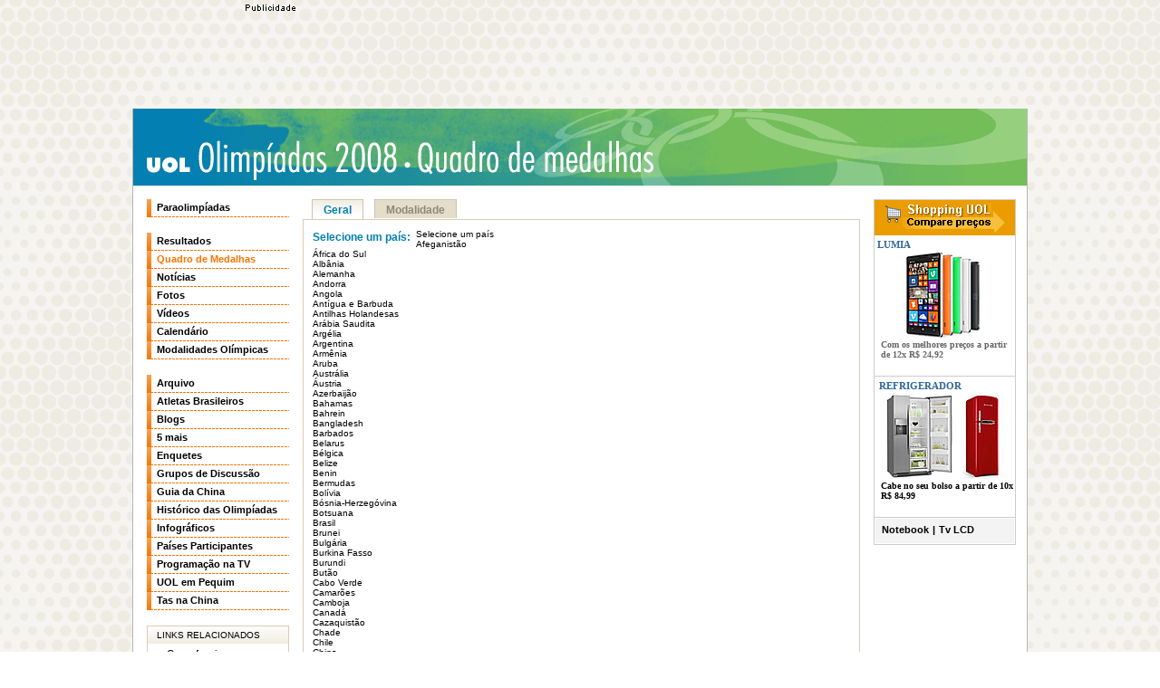

--- FILE ---
content_type: text/html; charset=ISO-8859-15
request_url: https://olimpiadas.uol.com.br/2008/quadro-de-medalhas/portugal.jhtm
body_size: 7608
content:
<!DOCTYPE html PUBLIC "-//W3C//DTD XHTML 1.0 Transitional//EN" "http://www.w3.org/TR/xhtml1/DTD/xhtml1-transitional.dtd"> <html xmlns="http://www.w3.org/1999/xhtml"> <head> <meta http-equiv="Content-type" content="text/html; charset=iso-8859-1"/> <meta name="description" content="Portugal - Confira o quadro de medalhas do país nas Olimpíadas Pequim 2008 aqui no UOL Esporte: veja as competições ganhas e muito mais"/> <meta name="robots" content="noodp,noydir"/> <script type="text/javascript" src="https://noticias.uol.com.br/erros/enviaerro.js"></script> <script type="text/javascript" src="https://lib.uol.com.br/uollib.contenttools/uollib.contenttools.js"></script> <link type="image/x-icon" rel="shortcut icon" href="http://home.img.uol.com.br/favicon.ico"/> <link type="application/rss+xml" rel="alternate" title="Olimpíadas Pequim 2008: XXVI Jogos Olímpicos - RSS" href="http://rss.olimpiadas.uol.com.br/ultimas/index.xml"/> <script type="text/javascript" src="http://barra.uol.com.br/b/scripts/1024/bv1.js?refbusca=esporte"></script> <script type="text/javascript" src="/2008/scripts.js"></script> <link type="text/css" rel="stylesheet" href="/2008/styles.css"/> <title>Quadro de medalhas: Portugal nas Olimpíadas Pequim 2008 - UOL Esporte</title> <link rel="stylesheet" type="text/css" href="/2008/quadro-de-medalhas/medalhas.css" media="screen" id="styles"/> <link rel="stylesheet" type="text/css" href="/2008/quadro-de-medalhas/medalhas-print.css" media="print"/> </head> <body id="tag-medalhas" class="pais"><div id="centraliza"> <div id="banner-728x90-area"></div> <script type="text/javascript">writeUOLBar(BarraNumero,BarraCor1,BarraCor2);</script> <div id="barra-estacao"> <a href="https://olimpiadas.uol.com.br/2008/" class="estacao">UOL Olimpíadas 2008</a> <a href="/2008/quadro-de-medalhas/" class="canal">Quadro de medalhas</a> <span id="banner-130x55-area"></span> </div> <style type="text/css" media="screen">.onlyprint{display:none}</style> <style type="text/css" media="print">.onlyprint{display:block}</style> <div id="print" class="onlyprint"><img alt="UOL" id="logo" src="https://img.uol.com.br/uol_logo_print.gif"/></div> <div id="corpo"> <div id="col-centro" class="portugal"> <div id="rec">&nbsp;</div> <div class="opc-box" id="medalhas"> <ul id="abas"> <li id="aba-geral"class="ativo"><a href="index.jhtm">Geral</a></li> <li id="aba-modalidade"><a href="atletismo.jhtm">Modalidade</a></li> </ul> <div class="borda" id="conteudo"> <div id="drop"> <p>Selecione um país:</p> <div id="drop-pais"> <ul class="toCombo"> <li><a href="">Selecione um país</a></li> <li><a href="afeganistao.jhtm">Afeganistão</a></li> <li><a href="africa-do-sul.jhtm">África do Sul</a></li> <li><a href="albania.jhtm">Albânia</a></li> <li><a href="alemanha.jhtm">Alemanha</a></li> <li><a href="andorra.jhtm">Andorra</a></li> <li><a href="angola.jhtm">Angola</a></li> <li><a href="antigua-e-barbuda.jhtm">Antígua e Barbuda</a></li> <li><a href="antilhas-holandesas.jhtm">Antilhas Holandesas</a></li> <li><a href="arabia-saudita.jhtm">Arábia Saudita</a></li> <li><a href="argelia.jhtm">Argélia</a></li> <li><a href="argentina.jhtm">Argentina</a></li> <li><a href="armenia.jhtm">Armênia</a></li> <li><a href="aruba.jhtm">Aruba</a></li> <li><a href="australia.jhtm">Austrália</a></li> <li><a href="austria.jhtm">Áustria</a></li> <li><a href="azerbaijao.jhtm">Azerbaijão</a></li> <li><a href="bahamas.jhtm">Bahamas</a></li> <li><a href="bahrein.jhtm">Bahrein</a></li> <li><a href="bangladesh.jhtm">Bangladesh</a></li> <li><a href="barbados.jhtm">Barbados</a></li> <li><a href="belarus.jhtm">Belarus</a></li> <li><a href="belgica.jhtm">Bélgica</a></li> <li><a href="belize.jhtm">Belize</a></li> <li><a href="benin.jhtm">Benin</a></li> <li><a href="bermudas.jhtm">Bermudas</a></li> <li><a href="bolivia.jhtm">Bolívia</a></li> <li><a href="bosnia-herzegovina.jhtm">Bósnia-Herzegóvina</a></li> <li><a href="botsuana.jhtm">Botsuana</a></li> <li><a href="brasil.jhtm">Brasil</a></li> <li><a href="brunei.jhtm">Brunei</a></li> <li><a href="bulgaria.jhtm">Bulgária</a></li> <li><a href="burkina-fasso.jhtm">Burkina Fasso</a></li> <li><a href="burundi.jhtm">Burundi</a></li> <li><a href="butao.jhtm">Butão</a></li> <li><a href="cabo-verde.jhtm">Cabo Verde</a></li> <li><a href="camaroes.jhtm">Camarões</a></li> <li><a href="camboja.jhtm">Camboja</a></li> <li><a href="canada.jhtm">Canadá</a></li> <li><a href="cazaquistao.jhtm">Cazaquistão</a></li> <li><a href="chade.jhtm">Chade</a></li> <li><a href="chile.jhtm">Chile</a></li> <li><a href="china.jhtm">China</a></li> <li><a href="chipre.jhtm">Chipre</a></li> <li><a href="cingapura.jhtm">Cingapura</a></li> <li><a href="colombia.jhtm">Colômbia</a></li> <li><a href="congo.jhtm">Congo</a></li> <li><a href="congo-rd.jhtm">Congo RD</a></li> <li><a href="coreia-do-norte.jhtm">Coréia do Norte</a></li> <li><a href="coreia-do-sul.jhtm">Coréia do Sul</a></li> <li><a href="costa-do-marfim.jhtm">Costa do Marfim</a></li> <li><a href="costa-rica.jhtm">Costa Rica</a></li> <li><a href="croacia.jhtm">Croácia</a></li> <li><a href="cuba.jhtm">Cuba</a></li> <li><a href="dinamarca.jhtm">Dinamarca</a></li> <li><a href="djibuti.jhtm">Djibuti</a></li> <li><a href="dominica.jhtm">Dominica</a></li> <li><a href="egito.jhtm">Egito</a></li> <li><a href="el-salvador.jhtm">El Salvador</a></li> <li><a href="emirados-arabes-unidos.jhtm">Emirados Árabes Unidos</a></li> <li><a href="equador.jhtm">Equador</a></li> <li><a href="eritreia.jhtm">Eritréia</a></li> <li><a href="eslovaquia.jhtm">Eslováquia</a></li> <li><a href="eslovenia.jhtm">Eslovênia</a></li> <li><a href="espanha.jhtm">Espanha</a></li> <li><a href="estados-unidos.jhtm">Estados Unidos</a></li> <li><a href="estonia.jhtm">Estônia</a></li> <li><a href="etiopia.jhtm">Etiópia</a></li> <li><a href="fiji.jhtm">Fiji</a></li> <li><a href="filipinas.jhtm">Filipinas</a></li> <li><a href="finlandia.jhtm">Finlândia</a></li> <li><a href="franca.jhtm">França</a></li> <li><a href="gabao.jhtm">Gabão</a></li> <li><a href="gambia.jhtm">Gâmbia</a></li> <li><a href="gana.jhtm">Gana</a></li> <li><a href="georgia.jhtm">Geórgia</a></li> <li><a href="granada.jhtm">Granada</a></li> <li><a href="grecia.jhtm">Grécia</a></li> <li><a href="guam.jhtm">Guam</a></li> <li><a href="guatemala.jhtm">Guatemala</a></li> <li><a href="guiana.jhtm">Guiana</a></li> <li><a href="guine.jhtm">Guiné</a></li> <li><a href="guine-bissau.jhtm">Guiné-Bissau</a></li> <li><a href="guine-equatorial.jhtm">Guiné Equatorial</a></li> <li><a href="haiti.jhtm">Haiti</a></li> <li><a href="holanda.jhtm">Holanda</a></li> <li><a href="honduras.jhtm">Honduras</a></li> <li><a href="hungria.jhtm">Hungria</a></li> <li><a href="iemen.jhtm">Iêmen</a></li> <li><a href="ilhas-cayman.jhtm">Ilhas Cayman</a></li> <li><a href="ilhas-comores.jhtm">Ilhas Comores</a></li> <li><a href="ilhas-cook.jhtm">Ilhas Cook</a></li> <li><a href="ilhas-marshall.jhtm">Ilhas Marshall</a></li> <li><a href="ilhas-salomao.jhtm">Ilhas Salomão</a></li> <li><a href="ilhas-virgens-britanicas.jhtm">Ilhas Virgens Britânicas</a></li> <li><a href="ilhas-virgens-norte-americanas.jhtm">Ilhas Virgens Norte Americanas</a></li> <li><a href="india.jhtm">Índia</a></li> <li><a href="indias-britanicas-ocidental.jhtm">Índias Britânicas Ocidental</a></li> <li><a href="indonesia.jhtm">Indonésia</a></li> <li><a href="ira.jhtm">Irã</a></li> <li><a href="iraque.jhtm">Iraque</a></li> <li><a href="irlanda.jhtm">Irlanda</a></li> <li><a href="islandia.jhtm">Islândia</a></li> <li><a href="israel.jhtm">Israel</a></li> <li><a href="italia.jhtm">Itália</a></li> <li><a href="jamaica.jhtm">Jamaica</a></li> <li><a href="japao.jhtm">Japão</a></li> <li><a href="jordania.jhtm">Jordânia</a></li> <li><a href="kiribati.jhtm">Kiribati</a></li> <li><a href="kuait.jhtm">Kuait</a></li> <li><a href="laos.jhtm">Laos</a></li> <li><a href="lesoto.jhtm">Lesoto</a></li> <li><a href="letonia.jhtm">Letônia</a></li> <li><a href="libano.jhtm">Líbano</a></li> <li><a href="liberia.jhtm">Libéria</a></li> <li><a href="libia.jhtm">Líbia</a></li> <li><a href="liechtenstein.jhtm">Liechtenstein</a></li> <li><a href="lituania.jhtm">Lituânia</a></li> <li><a href="luxemburgo.jhtm">Luxemburgo</a></li> <li><a href="macedonia.jhtm">Macedônia</a></li> <li><a href="madagascar.jhtm">Madagascar</a></li> <li><a href="malasia.jhtm">Malásia</a></li> <li><a href="malaui.jhtm">Maláui</a></li> <li><a href="maldivas.jhtm">Maldivas</a></li> <li><a href="mali.jhtm">Mali</a></li> <li><a href="malta.jhtm">Malta</a></li> <li><a href="marrocos.jhtm">Marrocos</a></li> <li><a href="mauricio.jhtm">Maurício</a></li> <li><a href="mauritania.jhtm">Mauritânia</a></li> <li><a href="mexico.jhtm">México</a></li> <li><a href="mianmar.jhtm">Mianmar</a></li> <li><a href="micronesia.jhtm">Micronésia</a></li> <li><a href="mocambique.jhtm">Moçambique</a></li> <li><a href="moldova.jhtm">Moldova</a></li> <li><a href="monaco.jhtm">Mônaco</a></li> <li><a href="mongolia.jhtm">Mongólia</a></li> <li><a href="montenegro.jhtm">Montenegro</a></li> <li><a href="namibia.jhtm">Namíbia</a></li> <li><a href="nauru.jhtm">Nauru</a></li> <li><a href="nepal.jhtm">Nepal</a></li> <li><a href="nicaragua.jhtm">Nicarágua</a></li> <li><a href="niger.jhtm">Níger</a></li> <li><a href="nigeria.jhtm">Nigéria</a></li> <li><a href="noruega.jhtm">Noruega</a></li> <li><a href="nova-zelandia.jhtm">Nova Zelândia</a></li> <li><a href="oma.jhtm">Omã</a></li> <li><a href="palau.jhtm">Palau</a></li> <li><a href="palestina.jhtm">Palestina</a></li> <li><a href="panama.jhtm">Panamá</a></li> <li><a href="papua-nova-guine.jhtm">Papua-Nova Guiné</a></li> <li><a href="paquistao.jhtm">Paquistão</a></li> <li><a href="paraguai.jhtm">Paraguai</a></li> <li><a href="peru.jhtm">Peru</a></li> <li><a href="polonia.jhtm">Polônia</a></li> <li><a href="porto-rico.jhtm">Porto Rico</a></li> <li><a href="portugal.jhtm">Portugal</a></li> <li><a href="qatar.jhtm">Qatar</a></li> <li><a href="quenia.jhtm">Quênia</a></li> <li><a href="quirguistao.jhtm">Quirguistão</a></li> <li><a href="reino-unido.jhtm">Reino Unido</a></li> <li><a href="republica-centro-africana.jhtm">República Centro-Africana</a></li> <li><a href="republica-dominicana.jhtm">República Dominicana</a></li> <li><a href="republica-tcheca.jhtm">República Tcheca</a></li> <li><a href="romenia.jhtm">Romênia</a></li> <li><a href="ruanda.jhtm">Ruanda</a></li> <li><a href="russia.jhtm">Rússia</a></li> <li><a href="samoa.jhtm">Samoa</a></li> <li><a href="samoa-americana.jhtm">Samoa Americana</a></li> <li><a href="san-marino.jhtm">San Marino</a></li> <li><a href="santa-lucia.jhtm">Santa Lúcia</a></li> <li><a href="sao-cristovao-e-nevis.jhtm">São Cristóvão e Nevis</a></li> <li><a href="sao-tome-e-principe.jhtm">São Tomé e Príncipe</a></li> <li><a href="sao-vicente-e-granadinas.jhtm">São Vicente e Granadinas</a></li> <li><a href="senegal.jhtm">Senegal</a></li> <li><a href="serra-leoa.jhtm">Serra Leoa</a></li> <li><a href="servia.jhtm">Sérvia</a></li> <li><a href="seychelles.jhtm">Seychelles</a></li> <li><a href="siria.jhtm">Síria</a></li> <li><a href="somalia.jhtm">Somália</a></li> <li><a href="sri-lanka.jhtm">Sri Lanka</a></li> <li><a href="suazilandia.jhtm">Suazilândia</a></li> <li><a href="sudao.jhtm">Sudão</a></li> <li><a href="suecia.jhtm">Suécia</a></li> <li><a href="suica.jhtm">Suíça</a></li> <li><a href="suriname.jhtm">Suriname</a></li> <li><a href="tadjiquistao.jhtm">Tadjiquistão</a></li> <li><a href="tailandia.jhtm">Tailândia</a></li> <li><a href="taiwan.jhtm">Taiwan</a></li> <li><a href="tanzania.jhtm">Tanzânia</a></li> <li><a href="timor-leste.jhtm">Timor Leste</a></li> <li><a href="togo.jhtm">Togo</a></li> <li><a href="tonga.jhtm">Tonga</a></li> <li><a href="trinidad-e-tobago.jhtm">Trinidad e Tobago</a></li> <li><a href="tunisia.jhtm">Tunísia</a></li> <li><a href="turcomenistao.jhtm">Turcomenistão</a></li> <li><a href="turquia.jhtm">Turquia</a></li> <li><a href="tuvalu.jhtm">Tuvalu</a></li> <li><a href="ucrania.jhtm">Ucrânia</a></li> <li><a href="uganda.jhtm">Uganda</a></li> <li><a href="uruguai.jhtm">Uruguai</a></li> <li><a href="uzbequistao.jhtm">Uzbequistão</a></li> <li><a href="vanuatu.jhtm">Vanuatu</a></li> <li><a href="venezuela.jhtm">Venezuela</a></li> <li><a href="vietna.jhtm">Vietnã</a></li> <li><a href="zambia.jhtm">Zâmbia</a></li> <li><a href="zimbabue.jhtm">Zimbábue</a></li> </ul> </div> </div> <h1><span><a href="/2008/paises-participantes/portugal.jhtm">Portugal</a></span> <cite><a href="http://olimpiadas.uol.com.br/2008/historia/classificacao/historia-quadro-portugal.jhtm">Ver quadro histórico de medalhas</a></cite> </h1> <table class="ouro" cellspacing="0"> <thead> <tr> <th colspan="3"><span>Ouro</span> <cite>TOTAL: 1 medalha</cite></th> </tr> <tr> <td>Modalidade</td> <td>Prova</td> <td>Atleta</td> </tr> </thead> <tbody> <tr> <td><a href="http://olimpiadas.uol.com.br/2008/resultados/portugal-21-08.jhtm#583">Atletismo</a></td> <td>Salto triplo</td> <td>Nelson Evora (M)</td> </tr> </tbody> </table> <table class="prata" cellspacing="0"> <thead> <tr> <th colspan="3"><span>Prata</span> <cite>TOTAL: 1 medalha</cite></th> </tr> <tr> <td>Modalidade</td> <td>Prova</td> <td>Atleta</td> </tr> </thead> <tbody> <tr> <td><a href="http://olimpiadas.uol.com.br/2008/resultados/portugal-17-08.jhtm#270">Triatlo</a></td> <td>Prova feminina</td> <td>Vanessa Fernandes (F)</td> </tr> </tbody> </table> </div> </div> <script type="text/javascript">var containersLoaded=containersLoaded||false;testContentTools=function(){try{console.info("v===  typeof contentTools");console.debug(typeof contentTools);}catch(e){void (null);}if(typeof UOLLib.ContentTools=="undefined"){document.write("<scr"+'ipt src="http://lib.uol.com.br/uollib.contenttools/uollib.contenttools.js"></scr'+"ipt>");setTimeout(testContentTools,500);return;}if(typeof contentTools=="undefined"){contentTools=new UOLLib.ContentTools();contenttools=contentTools;}if(!containersLoaded){if(contentTools.addContentContainer("conteudo")){containersLoaded=true;}}}();var startedContentTools=true;</script> <ul id="ferramentas"> <li id="tamanho"><span>MUDAR TAMANHO DA LETRA </span><a id="menor" href="javascript:contentTools.changeFontSize(-1); reequalize();"><img src="https://ol.i.uol.com.br/2008/fonte-menos.gif" alt="menor"/></a> <a href="javascript:contentTools.changeFontSize(1); reequalize();"><img src="https://ol.i.uol.com.br/2008/fonte-mais.gif" alt="maior"/></a></li> <li class="imprimir"><a href="javascript:contentTools.printThis()"><img src="https://img.uol.com.br/ico_imprimir.gif" alt="imprimir" border="0"><span> IMPRIMIR</span></a></li> <li class="email"><a href="javascript:document.email.submit()"><img src="https://img.uol.com.br/ico_enviaremail.gif" alt="enviar por e-mail" border="0"><span> ENVIAR POR EMAIL</span></a></li> <li class="erro"><a href="javascript:ShowEnviaErro()"><img src="https://img.uol.com.br/ico_erro.gif" alt="comunicar erro" border="0"><span> COMUNICAR ERRO</span></a></li> </ul> </div> <div id="col-esquerda"> <div id="menu"> <ul> <li><a href="http://click.uol.com.br/?rf=olimp-menu&u=http://olimpiadas.uol.com.br/2008/paraolimpiadas/" id="mn-paraolimpiadas">Paraolimpíadas</a></li> </ul> <ul> <li><a href="http://click.uol.com.br/?rf=olimp-menu&u=http://olimpiadas.uol.com.br/2008/resultados/24-08.jhtm" target="_top" id="mn-resultados">Resultados</a></li> <li><a href="http://click.uol.com.br/?rf=olimp-menu&u=http://olimpiadas.uol.com.br/2008/quadro-de-medalhas/" target="_top" id="mn-medalhas">Quadro de Medalhas</a></li> <li><a href="http://click.uol.com.br/?rf=olimp-menu&u=http://olimpiadas.uol.com.br/ultimas/" target="_top" id="mn-noticias">Notícias</a></li> <li><a href="http://click.uol.com.br/?rf=olimp-menu&u=http://olimpiadas.uol.com.br/2008/fotos/" target="_top" id="mn-fotos">Fotos</a></li> <li><a href="http://click.uol.com.br/?rf=olimp-menu&u=http://olimpiadas.uol.com.br/2008/videos/" target="_top" id="mn-videos">Vídeos</a></li> <li><a href="http://click.uol.com.br/?rf=olimp-menu&u=http://olimpiadas.uol.com.br/2008/calendario/" target="_top" id="mn-calendario">Calendário</a></li> <li><a href="http://click.uol.com.br/?rf=olimp-menu&u=http://olimpiadas.uol.com.br/2008/modalidades-olimpicas/" target="_top" id="mn-modalidades">Modalidades Olímpicas</a></li> </ul> <ul> <li><a href="http://click.uol.com.br/?rf=olimp-menu&u=http://olimpiadas.uol.com.br/2008/arquivo/08-08/" target="_top" id="mn-arquivo">Arquivo</a></li> <li><a href="http://click.uol.com.br/?rf=olimp-menu&u=http://olimpiadas.uol.com.br/2008/atletas-brasileiros/" target="_top" id="mn-atletas">Atletas Brasileiros</a></li> <li><a href="http://click.uol.com.br/?rf=olimp-menu&u=http://olimpiadas.uol.com.br/2008/blogs/" target="_top" id="mn-blogs">Blogs</a></li> <li><a href="http://click.uol.com.br/?rf=olimp-menu&u=http://olimpiadas.uol.com.br/2008/5mais/" target="_top" id="mn-5mais">5 mais</a></li> <li><a href="http://click.uol.com.br/?rf=olimp-menu&u=http://olimpiadas.uol.com.br/2008/enquetes/" target="_top" id="mn-enquetes">Enquetes</a></li> <li><a href="http://click.uol.com.br/?rf=olimp-menu&u=http://forum.olimpiada2008.blog.uol.com.br" target="_top" id="mn-gd">Grupos de Discussão</a></li> <li><a href="javascript://" id="mn-guia" class="mais">Guia da China</a> <ul id="submn-guia"> <li><a href="http://click.uol.com.br/?rf=olimp-menu&u=http://olimpiadas.uol.com.br/2008/guia/" target="_top" id="submn-pais">A China</a></li> <li><a href="http://click.uol.com.br/?rf=olimp-menu&u=http://olimpiadas.uol.com.br/2008/guia/linha-do-tempo.jhtm" target="_top" id="submn-linha">Linha do Tempo</a></li> <li><a href="http://click.uol.com.br/?rf=olimp-menu&u=http://olimpiadas.uol.com.br/2008/guia/locais-de-competicao/" target="_top" id="submn-locais">Locais de Competição</a></li> <li><a href="http://click.uol.com.br/?rf=olimp-menu&u=http://olimpiadas.uol.com.br/2008/guia/mascotes-olimpiada-pequim-2008.jhtm" target="_top" id="submn-mascotes">Mascotes de Pequim 2008</a></li> <li><a href="http://click.uol.com.br/?rf=olimp-menu&u=http://olimpiadas.uol.com.br/2008/guia/sedes/pequim.jhtm" target="_top" id="submn-sede">Sedes dos Jogos Olímpicos</a></li> <li><a href="http://click.uol.com.br/?rf=olimp-menu&u=http://olimpiadas.uol.com.br/2008/guia/trajeto-da-tocha-olimpica-2008.jhtm" target="_top" id="submn-tocha">Trajeto da Tocha Olímpica</a></li> <li><a href="http://click.uol.com.br/?rf=olimp-menu&u=http://viagem.uol.com.br/guia/cidade/pequim_index.jhtm" target="_blank" target="_top" id="submn-viagem">Dicas de Viagem</a></li> </ul> </li> <li><a href="javascript://" id="mn-historia" class="mais">Histórico das Olimpíadas</a> <ul id="submn-historia"> <li><a href="http://click.uol.com.br/?rf=olimp-menu&u=http://olimpiadas.uol.com.br/2008/historia/" target="_top" id="submn-todas">Todas as Olimpíadas</a></li> <li><a href="http://click.uol.com.br/?rf=olimp-menu&u=http://olimpiadas.uol.com.br/2008/historia/classificacao/" target="_top" id="submn-classificacao">Classificação Geral</a></li> <li><a href="http://click.uol.com.br/?rf=olimp-menu&u=http://olimpiadas.uol.com.br/2008/historia/curiosidades.jhtm" target="_top" id="submn-curiosidades">Curiosidades</a></li> <li><a href="http://click.uol.com.br/?rf=olimp-menu&u=http://olimpiadas.uol.com.br/2008/historia/evolucao-dos-jogos/paises.jhtm" target="_top" id="submn-evolucao">Evolução dos Jogos</a></li> <li><a href="http://click.uol.com.br/?rf=olimp-menu&u=http://olimpiadas.uol.com.br/2008/historia/modalidades-excluidas/cabo-de-guerra.jhtm" target="_top" id="submn-excluidas">Modalidades Excluídas</a></li> </ul> </li> <li><a href="http://click.uol.com.br/?rf=olimp-menu&u=http://olimpiadas.uol.com.br/2008/infograficos/" target="_top" id="mn-infograficos">Infográficos</a></li> <li><a href="http://click.uol.com.br/?rf=olimp-menu&u=http://olimpiadas.uol.com.br/2008/paises-participantes/" target="_top" id="mn-paises">Países Participantes</a></li> <li><a href="http://click.uol.com.br/?rf=olimp-menu&u=http://olimpiadas.uol.com.br/2008/programacao-na-tv/24-08.jhtm" target="_top" id="mn-programacao">Programação na TV</a></li> <li><a href="http://click.uol.com.br/?rf=olimp-menu&u=http://olimpiadas.uol.com.br/2008/uol-em-pequim/" target="_top" id="mn-uolempequim">UOL em Pequim</a></li> <li><a href="http://click.uol.com.br/?rf=olimp-menu&u=http://olimpiadas.uol.com.br/2008/uol-em-pequim/tas-na-china.jhtm" target="_top" id="mn-tas">Tas na China</a></li> </ul> </div> <div id="linksrelacionados"> <h3>LINKS RELACIONADOS</h3> <ul> <li><a href="http://esporte.hsw.uol.com.br/jogos-olimpicos.htm" target="_blank">Como funcionam as Olimpíadas</a></li> <li><a href="http://esporte.uol.com.br" target="_blank">UOL Esporte</a></li> </ul> </div> <div id="receba"> <h3>RECEBA NOTÍCIAS</h3> <ul> <li class="celular"><a href="http://www3.uol.com.br/celular/">CELULAR</a></li> <li class="clipping"><a href="http://clipping.busca.uol.com.br/">CLIPPING</a></li> <li class="widget"><a href="http://olimpiadas.uol.com.br/2008/widgets/">WIDGETS</a></li> <li class="rss"><a href="http://rss.olimpiadas.uol.com.br/ultimas/index.xml"><img src="https://rss.i.uol.com.br/xml2.gif"/></a></li> </ul> </div> <div id="enquetes"> <h3>Enquetes</h3> <div id="box-enquete"> <p class="tit"> <a href="http://olimpiadas.uol.com.br/2008/enquetes/enquete.jhtm?id=4165">Balanço</a></p> <p><a href="http://olimpiadas.uol.com.br/2008/enquetes/enquete.jhtm?id=4165">Qual o momento marcante das Olimpíadas?</a></p> <a href="http://olimpiadas.uol.com.br/2008/enquetes/enquete.jhtm?id=4165" class="votar">VOTAR</a> </div> </div> <div id="banner-125x125-area"></div> <div id="shop-canhoto"> <h4><a href="http://click.uol.com.br/?rf=olimpiadas_h_Shop&u=http://shopping.uol.com.br/" target="_blank"><span>Shopping UOL</span></a></h4> <div class="shop-chamada"> <p>Compara e acha o menor preço!</p> <h5><a href="http://clicklogger.rm.uol.com.br/shopping/?prd=239&msr=Cliques%20de%20Origem:1&oper=7&nortrk=1&grp=src:13;size:19;chn:11;thm:linkfixo_canais_renegado&redir=http://shopping.uol.com.br/camera-digital.html?vitrine=oferta&history=true&num=100" target="_blank">- Câmeras Digitais</a></h5> <ul> <li><a href="http://click.uol.com.br/?rf=canais_boxesquerdo&u=http://clicklogger.rm.uol.com.br/shopping/?prd=239&msr=Cliques%20de%20Origem:1&oper=7&nortrk=1&grp=src:13;size:19;chn:11;thm:linkfixo_canais_renegado&redir=http://shopping.uol.com.br/notebook.html?vitrine=oferta&history=true&num=100" target="_blank"> Notebooks</a></li> <li><a href="http://click.uol.com.br/?rf=canais_boxesquerdo&u=http://clicklogger.rm.uol.com.br/shopping/?prd=239&msr=Cliques%20de%20Origem:1&oper=7&nortrk=1&grp=src:13;size:19;chn:11;thm:linkfixo_canais_renegado&redir=http://shopping.uol.com.br/tv.html?q=tv+lcd&vitrine=oferta&history=true&num=100" target="_blank"> TV LCD</a></li> <li><a href="http://click.uol.com.br/?rf=canais_boxesquerdo&u=http://clicklogger.rm.uol.com.br/shopping/?prd=239&msr=Cliques%20de%20Origem:1&oper=7&nortrk=1&grp=src:13;size:19;chn:11;thm:linkfixo_canais_renegado&redir=http://shopping.uol.com.br/gps.html?vitrine=oferta&history=true&num=100" target="_blank"> GPS</a></li> <li><a href="http://click.uol.com.br/?rf=canais_boxesquerdo&u=http://clicklogger.rm.uol.com.br/shopping/?prd=239&msr=Cliques%20de%20Origem:1&oper=7&nortrk=1&grp=src:13;size:19;chn:11;thm:linkfixo_canais_renegado&redir=http://shopping.uol.com.br/auto-radio-cd-player.html?q=auto+mp3&vitrine=oferta&history=true&num=100" target="_blank"> Auto MP3</a></li> </ul> </div> </div> <div id="banner-125x125-2-area"></div> </div> <div id="col-direita"> <style>#divShoppingMod1Canvas{background-color:#fff}#divShoppingMod1Canvas h5,#divShoppingMod1Canvas h4,#divShoppingMod1Canvas p{font-family:verdana;font-weight:bold;font-size:1em;margin:0}img{border:0}.linkShoppingTitulo:link,.linkShoppingTitulo:hover,.linkShoppingTitulo:active,.linkShoppingTitulo:visited{color:#326797}.linkShoppingTexto:link,.linkShoppingTexto:hover,.linkShoppingTexto:active,.linkShoppingTexto:visited{color:#666}.linkShoppingTextoB:link,.linkShoppingTextoB:hover,.linkShoppingTextoB:active,.linkShoppingTextoB:visited{color:#000}#divShoppingMod1Canvas{border:1px solid #ccc;width:155px;*width:155px;height:380px}#divShoppingMod1Canvas h4{width:100%;height:39px;background:#eb9c00 url('http://img.uol.com.br/shoppinguol.gif') center center no-repeat;margin:0}#divShoppingMod1Canvas h4 a{width:100%;height:100%;display:block}#divShoppingMod1Dest1{width:100%;height:155px;*height:160px;border:#ccc solid;border-width:0 0 1px 0;text-align:center;background-color:transparent}#divShoppingMod1Dest1 h5{font-size:1.1em;width:100%;display:block;text-align:left;padding:.4em 0 0 0}#divShoppingMod1Dest1 p{margin:.1em 0 0 .7em;*margin:0 0 0 .7em;text-align:left}#divShoppingMod1Dest1 img{width:140px;height:95px;margin:.2em .2em .1em .2em;*margin:.2em .2em 0 .2em}#divShoppingMod1Oft1{width:100%;height:74px;border-style:solid;border-color:#ccc;border-width:0 0 1px 0}#divShoppingMod1Oft1 h5{margin:0 0 0 .5em;padding:.4em 0 .3em 0;*padding:.4em 0 .3em 0;color:#326799}#divShoppingMod1Oft1 p{font-weight:normal;padding:0 .3em 0 0}#divShoppingMod1Oft1 img{width:47px;height:47px;margin:.1em .3em 0 .3em;*margin:0 .3em 0 .2em;float:left}#divShoppingRod{height:27px;*height:22px;border:#fff solid 1px;margin:0;background-color:#f3f3f3}#divShoppingRod p{margin:0;padding:.8em 0 0 .5em;*padding:.5em 0 0 .5em;display:none}#divShoppingRod{font-weight:bold;padding-left:5px}#divShoppingRod a,#divShoppingRod span{float:left;padding:6px 2px;font-size:11px}</style> <div id="divShoppingMod1Canvas"> <h4> <a id="linkShoppingMod1Fixo" target="_blank" href="http://clicklogger.rm.uol.com.br/shopping/?prd=239&amp;msr=Cliques%20de%20Origem:1&amp;oper=7&amp;nortrk=1&amp;grp=src:13;size:19;chn:9;thm:linkfixo_box_homeuol_superior&amp;redir=http://shopping.uol.com.br/lp-superofertas.html?lout=80661&num=60&dir=asc&noex=1&nortrk=1&vitrine=oferta&ps=false"></a> </h4> <div id="divShoppingMod1Dest1"> <h5><a target="_blank" href="http://clicklogger.rm.uol.com.br/?prd=97&msr=Cliques%20de%20Origem:1&oper=11&grp=src:12;size:19;creative:box_ShoppingUOL&redir=http://shopping.uol.com.br/proc_unico?kw=lumia&id=77" class="linkShoppingTitulo">&nbsp;LUMIA</a></h5> <a target="_blank" href="http://clicklogger.rm.uol.com.br/?prd=97&msr=Cliques%20de%20Origem:1&oper=11&grp=src:12;size:19;creative:box_ShoppingUOL&redir=http://shopping.uol.com.br/proc_unico?kw=lumia&id=77"><img align="center" title="" src="https://pubshop.img.uol.com.br/slot2014/lumia_930.jpg" alt="LUMIA"/></a> <p><a target="_blank" href="http://clicklogger.rm.uol.com.br/?prd=97&msr=Cliques%20de%20Origem:1&oper=11&grp=src:12;size:19;creative:box_ShoppingUOL&redir=http://shopping.uol.com.br/proc_unico?kw=lumia&id=77" class="linkShoppingTexto">Com os melhores preços a partir de 12x R$ 24,92</a></p> </div> <div id="divShoppingMod1Dest1"> <h5><a target="_blank" href="http://clicklogger.rm.uol.com.br/?prd=97&msr=Cliques%20de%20Origem:1&oper=11&grp=src:12;size:19;creative:box_ShoppingUOL&redir=http://shopping.uol.com.br/geladeira-refrigerador.html" class="linkShoppingTitulo" style="margin-left: 0.5em;">REFRIGERADOR</a></h5> <a target="_blank" href="http://clicklogger.rm.uol.com.br/?prd=97&msr=Cliques%20de%20Origem:1&oper=11&grp=src:12;size:19;creative:box_ShoppingUOL&redir=http://shopping.uol.com.br/geladeira-refrigerador.html"><img src="https://pubshop.img.uol.com.br/slot2014/geladeira3.jpg" alt="REFRIGERADOR"/></a> <p><a target="_blank" href="http://clicklogger.rm.uol.com.br/?prd=97&msr=Cliques%20de%20Origem:1&oper=11&grp=src:12;size:19;creative:box_ShoppingUOL&redir=http://shopping.uol.com.br/geladeira-refrigerador.html" class="linkShoppingTextoB">Cabe no seu bolso a partir de 10x R$ 84,99</a></p> </div> <div id="divShoppingRod"> <a href="http://click.uol.com.br/?rf=home-shopping&u=http://clicklogger.rm.uol.com.br/shopping/?prd=239&msr=Cliques%20de%20Origem:1&oper=7&nortrk=1&grp=src:13;thm:notebook_canais&redir=http://shopping.uol.com.br/notebook.html?vitrine=oferta&num=100&ord=preco&dir=asc ">Notebook</a> <span>|</span> <a href="http://click.uol.com.br/?rf=home-shopping&u=http://clicklogger.rm.uol.com.br/shopping/?prd=239&msr=Cliques%20de%20Origem:1&oper=7&nortrk=1&grp=src:13;thm:tvlcd_canais&redir=http://shopping.uol.com.br/tv.html?q=tv+lcd&vitrine=oferta&history=true&num=100 ">Tv LCD</a> </div> </div> <script type="text/javascript" src="https://conteudo.jsuol.com.br/p/shopping/j/br/canais/static.js"></script> <div id="links-patrocinados"></div> </div> </div> <script type="text/javascript" src="/2008/scripts-postload.js?nocache=busca"></script> <script type="text/javascript">var LPChapeu="";var LPChapeuCalhau="";var LPIdentificador="51eed576aff54be8b1311d90735f36a6";var LPQtdAnuncio=12;var LPCookie="false";var LPEqualize="reequalize();";</script> <script type="text/javascript" src="https://lib.uol.com.br/liblp/liblp.js"></script> <div id="banner-728x90"><script type="text/javascript">DEshow("728x90",1,5);</script></div> <div id="banner-120x35"><script type="text/javascript">DEshow("120x35",6,0);</script></div> <div id="banner-130x55"><script type="text/javascript">DEshow("130x55",6,5);</script></div> <div id="banner-125x125"><script type="text/javascript">DEshow("125x125",7,8);</script></div> <div id="banner-125x125-2"><script type="text/javascript">DEshow("125x125",9,8,2);</script></div> <div id="banner-120x600"><script type="text/javascript">DEshow("120x600",6,18);</script></div> <div id="banner-300x250"><script type="text/javascript">DEshow("300x250",5,5);</script></div> <div id="banner-180x150"><script type="text/javascript">DEshow("180x150",5,8);</script></div> <div id="banner-120x40"><script type="text/javascript">DEshow("120x40",1,5);</script></div> <div id="banner-120x40-2"><script type="text/javascript">DEshow("120x40",2,5,2);</script></div> <div id="banner-120x40-3"><script type="text/javascript">DEshow("120x40",3,5,3);</script></div> <div id="banner-120x40-4"><script type="text/javascript">DEshow("120x40",4,5,4);</script></div> </div> <form method="post" action="http://cf5.uol.com.br/envie/enviar3.cfm" name="reportar" target="iframeErros"> <input type="hidden" name="titmateria" value="UOL Olimpíadas"/> <input type="hidden" name="chmateria" value=""/> <input type="hidden" name="estacao" value="Olimpíadas Pequim 2008: XXVI Jogos Olímpicos"/> <input type="hidden" name="coderramos" value="2"/> <input type="hidden" name="seunome" value=""/> <input type="hidden" name="seuemail" value=""/> <input type="hidden" name="descricao" value=""/> <input type="hidden" name="urlmateria" value=""/> <input type="hidden" name="obrigado" value=""/> </form> <script>EnviarErro();</script> <form method="post" action="http://cf5.uol.com.br/envie/enviar.cfm" target="_blank" name="email"> <input type="hidden" name="texto" value=""/> <input type="hidden" name="origem" value=""/> <input type="hidden" name="data" value=""/> </form> <script language="JavaScript" type="text/javascript" src="https://me.jsuol.com.br/omtr/esporte.js"></script> <script language="JavaScript" type="text/javascript">var s_code=uol_sc.t();if(s_code){document.write(s_code);}</script> <script type="text/javascript">ano=location.href.match(/(\d{4})/,"$1");ano=ano?"olimpiadas "+ano[0]:"olimpiadas";window.universal_variable=window.universal_variable||{};window.universal_variable.aud={"central":"olimpiadas","channel":ano};function loadAudience(){this.count=30;this.timer=setTimeout(function(){if(this.count){if(UOLPD&&UOLPD.Audience2&&typeof UOLPD.Audience2.countMetrics=="function"){UOLPD.Audience2.countMetrics();console.info("Dispatch: Google Analytics countMetrics");clearInterval(this.timer);delete this.timer;}else{this.count--;loadAudience();}}else{clearInterval(this.timer);delete this.timer;}},500);}loadAudience();</script> <script type="text/javascript" src="https://me.jsuol.com.br/aud/uolesporte.js"></script> </body> </html>

--- FILE ---
content_type: text/css; charset=ISO-8859-15
request_url: https://olimpiadas.uol.com.br/2008/quadro-de-medalhas/medalhas.css
body_size: 4548
content:
@import url('http://olimpiadas.uol.com.br/ultimas/materia-modulos.css');#abas{margin-left:1em;position:absolute}#abas li{float:left;font:bold 1.2em arial;margin-right:1em;overflow:hidden}#abas li a{padding:.3em 1em .2em 1em;display:block;float:left;background:#e4ddcb;border:1px solid #cdc4aa;border-bottom:0;color:#918876}#abas li a:hover{background:#ada080;color:#e9e3d4;text-decoration:none}#abas li.ativo a,#abas li.ativo a:hover{padding-bottom:.3em;_padding-bottom:.28em;background:#fff url(https://ol.i.uol.com.br/2008/aba-on.gif) repeat-x 0 0;color:#037eb1}#medalhas .borda{clear:both;border:.1em solid #d7cdb3;margin-top:2.2em;padding:1em}#medalhas #drop{margin-bottom:1em}#medalhas #drop p{font:bold 1.2em arial;color:#037eb1;float:left;margin-right:.5em;padding-top:.2em}#medalhas #drop select{font:normal 1.1em arial}#medalhas table{width:100%;margin-bottom:1em}#medalhas table a{text-decoration:underline}#medalhas table thead th{height:2em;padding:0 1em;vertical-align:middle;font:bold 1.2em arial;color:#FFF;text-align:left;background:#0981b3 url('https://ol.i.uol.com.br/2008/medalhas/bg-azul.gif') repeat-x 0 0}#medalhas table thead th a{color:#fff}#medalhas table thead th.ouro span,#medalhas table thead th.prata span,#medalhas table thead th.bronze span{display:block;padding:.1em 0 .1em 2em}#medalhas table thead th.ouro span{background:transparent url('https://ol.i.uol.com.br/2008/historia/classificacao/ouro.gif') no-repeat 0 center;padding-left:2em}#medalhas table thead th.prata span{background:transparent url('https://ol.i.uol.com.br/2008/historia/classificacao/prata.gif') no-repeat 0 center;padding-left:2em}#medalhas table thead th.bronze span{background:transparent url('https://ol.i.uol.com.br/2008/historia/classificacao/bronze.gif') no-repeat 0 center;padding-left:2em}#medalhas table thead th.total span{background:transparent url('https://ol.i.uol.com.br/2008/historia/classificacao/total.gif') no-repeat 0 center;padding-left:3em}#medalhas table thead th span{display:block;margin:.1em 0 0 0;padding:.3em 0 .3em 2em;font:bold 1.2em arial;color:#FFF;float:left}#medalhas table thead th cite{margin:.4em 0 0 0;font:bold 1.2em arial;color:#FF0;float:right}#medalhas table thead td{padding:.3em 1em;background:#daecf1;font:bold 1.2em arial;color:#037eb1}#medalhas table tbody tr th{padding:0 1em;background:#f7f6f1;font:bold 1.2em arial;text-align:left}#medalhas table tbody tr th span{display:block;width:2em;float:left}#medalhas table tbody tr.odd th{background:#eeeade}#medalhas table tbody tr.brasil th{background:#f8a154}#medalhas table tbody tr td{padding:.3em 1em;background:#f7f6f1;font:normal 1.2em arial;color:#000;text-align:center}.pais #medalhas table tbody tr td{text-align:left}.pais #medalhas table tbody tr td a{font-weight:bold}#medalhas table tbody tr.odd td{background:#eeeade}#medalhas table tbody tr.brasil td{background:#f8a154}#medalhas table.ouro thead th span{background:transparent url('https://ol.i.uol.com.br/2008/medalha-ouro.gif') no-repeat 0 0}#medalhas table.prata thead th span{background:transparent url('https://ol.i.uol.com.br/2008/medalha-prata.gif') no-repeat 0 0}#medalhas table.bronze thead th span{background:transparent url('https://ol.i.uol.com.br/2008/medalha-bronze.gif') no-repeat 0 0}.pais #medalhas h1{position:relative;height:1.9em;margin:0 0 .5em 0;padding:0;background:#f8a051 url('https://ol.i.uol.com.br/2008/historia/medalhas-h3-bg.gif') repeat-x 0 0;font:bold 2em arial;text-transform:uppercase;color:#FFF;overflow:hidden}.pais #medalhas h1 span{padding:.4em .5em .4em 3.8em;display:block;background-repeat:no-repeat;background-position:.2em .2em}.pais #medalhas h1 span a{color:#FFF;text-decoration:underline}.pais #medalhas h1 cite{display:block;position:absolute;top:1.5em;right:1em;font:bold .55em arial;text-transform:none}.pais #medalhas h1 cite a{color:#FFF;text-decoration:underline}.afeganistao #medalhas h1 span{background-image:url('https://ol.i.uol.com.br/2008/bandeiras/afeganistao.gif')}.africa-do-sul #medalhas h1 span{background-image:url('https://ol.i.uol.com.br/2008/bandeiras/africa-do-sul.gif')}.albania #medalhas h1 span{background-image:url('https://ol.i.uol.com.br/2008/bandeiras/albania.gif')}.alemanha #medalhas h1 span{background-image:url('https://ol.i.uol.com.br/2008/bandeiras/alemanha.gif')}.argelia #medalhas h1 span{background-image:url('https://ol.i.uol.com.br/2008/bandeiras/algeria.gif')}.andorra #medalhas h1 span{background-image:url('https://ol.i.uol.com.br/2008/bandeiras/andorra.gif')}.angola #medalhas h1 span{background-image:url('https://ol.i.uol.com.br/2008/bandeiras/angola.gif')}.antigua-e-barbuda #medalhas h1 span{background-image:url('https://ol.i.uol.com.br/2008/bandeiras/antigua-barbuda.gif')}.antilha-holandesa #medalhas h1 span,.antilhas-holandesas #medalhas h1 span{background-image:url('https://ol.i.uol.com.br/2008/bandeiras/antilha-holandesa.gif')}.arabia-saudita #medalhas h1 span{background-image:url('https://ol.i.uol.com.br/2008/bandeiras/arabia-saudita.gif')}.argelia #medalhas h1 span{background-image:url('https://ol.i.uol.com.br/2008/bandeiras/argelia.gif')}.argentina #medalhas h1 span{background-image:url('https://ol.i.uol.com.br/2008/bandeiras/argentina.gif')}.armenia #medalhas h1 span{background-image:url('https://ol.i.uol.com.br/2008/bandeiras/armenia.gif')}.aruba #medalhas h1 span{background-image:url('https://ol.i.uol.com.br/2008/bandeiras/aruba.gif')}.australia #medalhas h1 span{background-image:url('https://ol.i.uol.com.br/2008/bandeiras/australia.gif')}.austria #medalhas h1 span{background-image:url('https://ol.i.uol.com.br/2008/bandeiras/austria.gif')}.azerbaijao #medalhas h1 span{background-image:url('https://ol.i.uol.com.br/2008/bandeiras/azerbaijao.gif')}.bahamas #medalhas h1 span{background-image:url('https://ol.i.uol.com.br/2008/bandeiras/bahamas.gif')}.bahrein #medalhas h1 span{background-image:url('https://ol.i.uol.com.br/2008/bandeiras/bahrein.gif')}.bangladesh #medalhas h1 span{background-image:url('https://ol.i.uol.com.br/2008/bandeiras/bangladesh.gif')}.barbados #medalhas h1 span{background-image:url('https://ol.i.uol.com.br/2008/bandeiras/barbados.gif')}.belarus #medalhas h1 span{background-image:url('https://ol.i.uol.com.br/2008/bandeiras/belarus.gif')}.belgica #medalhas h1 span{background-image:url('https://ol.i.uol.com.br/2008/bandeiras/belgica.gif')}.belize #medalhas h1 span{background-image:url('https://ol.i.uol.com.br/2008/bandeiras/belize.gif')}.benin #medalhas h1 span{background-image:url('https://ol.i.uol.com.br/2008/bandeiras/benim.gif')}.bermudas #medalhas h1 span,.bermuda #medalhas h1 span{background-image:url('https://ol.i.uol.com.br/2008/bandeiras/bermudas.gif')}.bolivia #medalhas h1 span{background-image:url('https://ol.i.uol.com.br/2008/bandeiras/bolivia.gif')}.bosnia-herzegovina #medalhas h1 span{background-image:url('https://ol.i.uol.com.br/2008/bandeiras/bosnia-herzegovina.gif')}.botsuana #medalhas h1 span{background-image:url('https://ol.i.uol.com.br/2008/bandeiras/botsuana.gif')}.brasil #medalhas h1 span{background-image:url('https://ol.i.uol.com.br/2008/bandeiras/brasil.gif')}.bulgaria #medalhas h1 span{background-image:url('https://ol.i.uol.com.br/2008/bandeiras/bulgaria.gif')}.burundi #medalhas h1 span{background-image:url('https://ol.i.uol.com.br/2008/bandeiras/burundi.gif')}.burkina-fasso #medalhas h1 span{background-image:url('https://ol.i.uol.com.br/2008/bandeiras/burkina-fasso.gif')}.butao #medalhas h1 span{background-image:url('https://ol.i.uol.com.br/2008/bandeiras/butao.gif')}.cabo-verde #medalhas h1 span{background-image:url('https://ol.i.uol.com.br/2008/bandeiras/cabo-verde.gif')}.camarao #medalhas h1 span,.camaroes #medalhas h1 span{background-image:url('https://ol.i.uol.com.br/2008/bandeiras/camarao.gif')}.camboja #medalhas h1 span{background-image:url('https://ol.i.uol.com.br/2008/bandeiras/camboja.gif')}.canada #medalhas h1 span{background-image:url('https://ol.i.uol.com.br/2008/bandeiras/canada.gif')}.cazaquistao #medalhas h1 span{background-image:url('https://ol.i.uol.com.br/2008/bandeiras/cazaquistao.gif')}.chade #medalhas h1 span{background-image:url('https://ol.i.uol.com.br/2008/bandeiras/chade.gif')}.chile #medalhas h1 span{background-image:url('https://ol.i.uol.com.br/2008/bandeiras/chile.gif')}.china #medalhas h1 span{background-image:url('https://ol.i.uol.com.br/2008/bandeiras/china.gif')}.chipre #medalhas h1 span{background-image:url('https://ol.i.uol.com.br/2008/bandeiras/chipre.gif')}.cingapura #medalhas h1 span{background-image:url('https://ol.i.uol.com.br/2008/bandeiras/cingapura.gif')}.colombia #medalhas h1 span{background-image:url('https://ol.i.uol.com.br/2008/bandeiras/colombia.gif')}.comores #medalhas h1 span{background-image:url('https://ol.i.uol.com.br/2008/bandeiras/comores.gif')}.coreia-do-norte #medalhas h1 span{background-image:url('https://ol.i.uol.com.br/2008/bandeiras/coreia-norte.gif')}.coreia-do-sul #medalhas h1 span{background-image:url('https://ol.i.uol.com.br/2008/bandeiras/coreia-sul.gif')}.costa-do-marfim #medalhas h1 span{background-image:url('https://ol.i.uol.com.br/2008/bandeiras/costa-marfim.gif')}.costa-rica #medalhas h1 span{background-image:url('https://ol.i.uol.com.br/2008/bandeiras/costa-rica.gif')}.croacia #medalhas h1 span{background-image:url('https://ol.i.uol.com.br/2008/bandeiras/croacia.gif')}.cuba #medalhas h1 span{background-image:url('https://ol.i.uol.com.br/2008/bandeiras/cuba.gif')}.dinamarca #medalhas h1 span{background-image:url('https://ol.i.uol.com.br/2008/bandeiras/dinamarca.gif')}.djibuti #medalhas h1 span{background-image:url('https://ol.i.uol.com.br/2008/bandeiras/djibuti.gif')}.dominica #medalhas h1 span{background-image:url('https://ol.i.uol.com.br/2008/bandeiras/dominica.gif')}.emirados-arabes-unidos #medalhas h1 span{background-image:url('https://ol.i.uol.com.br/2008/bandeiras/emirados-arabes-unidos.gif')}.egito #medalhas h1 span{background-image:url('https://ol.i.uol.com.br/2008/bandeiras/egito.gif')}.el-salvador #medalhas h1 span{background-image:url('https://ol.i.uol.com.br/2008/bandeiras/el-salvador.gif')}.equador #medalhas h1 span{background-image:url('https://ol.i.uol.com.br/2008/bandeiras/equador.gif')}.eritreia #medalhas h1 span{background-image:url('https://ol.i.uol.com.br/2008/bandeiras/eritreia.gif')}.eslovaquia #medalhas h1 span{background-image:url('https://ol.i.uol.com.br/2008/bandeiras/eslovaquia.gif')}.eslovenia #medalhas h1 span{background-image:url('https://ol.i.uol.com.br/2008/bandeiras/eslovenia.gif')}.espanha #medalhas h1 span{background-image:url('https://ol.i.uol.com.br/2008/bandeiras/espanha.gif')}.estados-unidos #medalhas h1 span{background-image:url('https://ol.i.uol.com.br/2008/bandeiras/estados-unidos.gif')}.estonia #medalhas h1 span{background-image:url('https://ol.i.uol.com.br/2008/bandeiras/estonia.gif')}.etiopia #medalhas h1 span{background-image:url('https://ol.i.uol.com.br/2008/bandeiras/etiopia.gif')}.federacao-russa #medalhas h1 span{background-image:url('https://ol.i.uol.com.br/2008/bandeiras/federacao-russa.gif')}.fiji #medalhas h1 span{background-image:url('https://ol.i.uol.com.br/2008/bandeiras/fiji.gif')}.filipinas #medalhas h1 span{background-image:url('https://ol.i.uol.com.br/2008/bandeiras/filipinas.gif')}.finlandia #medalhas h1 span{background-image:url('https://ol.i.uol.com.br/2008/bandeiras/finlandia.gif')}.franca #medalhas h1 span{background-image:url('https://ol.i.uol.com.br/2008/bandeiras/franca.gif')}.gabao #medalhas h1 span{background-image:url('https://ol.i.uol.com.br/2008/bandeiras/gabao.gif')}.gambia #medalhas h1 span{background-image:url('https://ol.i.uol.com.br/2008/bandeiras/gambia.gif')}.gana #medalhas h1 span{background-image:url('https://ol.i.uol.com.br/2008/bandeiras/gana.gif')}.georgia #medalhas h1 span{background-image:url('https://ol.i.uol.com.br/2008/bandeiras/georgia.gif')}.granada #medalhas h1 span{background-image:url('https://ol.i.uol.com.br/2008/bandeiras/granada.gif')}.reino-unido #medalhas h1 span,.gra-bretanha #medalhas h1 span{background-image:url('https://ol.i.uol.com.br/2008/bandeiras/reino-unido.gif')}.grecia #medalhas h1 span{background-image:url('https://ol.i.uol.com.br/2008/bandeiras/grecia.gif')}.guam #medalhas h1 span{background-image:url('https://ol.i.uol.com.br/2008/bandeiras/guam.gif')}.guatemala #medalhas h1 span{background-image:url('https://ol.i.uol.com.br/2008/bandeiras/guatemala.gif')}.guiana #medalhas h1 span{background-image:url('https://ol.i.uol.com.br/2008/bandeiras/guiana.gif')}.guine #medalhas h1 span{background-image:url('https://ol.i.uol.com.br/2008/bandeiras/guine.gif')}.guinea-equatorial #medalhas h1 span{background-image:url('https://ol.i.uol.com.br/2008/bandeiras/guinea-equatorial.gif')}.guine-bissau #medalhas h1 span{background-image:url('https://ol.i.uol.com.br/2008/bandeiras/guine-bissau.gif')}.haiti #medalhas h1 span{background-image:url('https://ol.i.uol.com.br/2008/bandeiras/haiti.gif')}.holanda #medalhas h1 span{background-image:url('https://ol.i.uol.com.br/2008/bandeiras/holanda.gif')}.honduras #medalhas h1 span{background-image:url('https://ol.i.uol.com.br/2008/bandeiras/holanda.gif')}.hong-kong #medalhas h1 span{background-image:url('https://ol.i.uol.com.br/2008/bandeiras/hong-kong.gif')}.hungria #medalhas h1 span{background-image:url('https://ol.i.uol.com.br/2008/bandeiras/hungria.gif')}.iemen #medalhas h1 span{background-image:url('https://ol.i.uol.com.br/2008/bandeiras/iemen.gif')}.ilhas-cayman #medalhas h1 span{background-image:url('https://ol.i.uol.com.br/2008/bandeiras/ilhas-cayman.gif')}.ilhas-cook #medalhas h1 span{background-image:url('https://ol.i.uol.com.br/2008/bandeiras/ilhas-cook.gif')}.ilhas-marshall #medalhas h1 span{background-image:url('https://ol.i.uol.com.br/2008/bandeiras/ilhas-marshall.gif')}.mauricio #medalhas h1 span{background-image:url('https://ol.i.uol.com.br/2008/bandeiras/ilhas-mauricio.gif')}.ilhas-virgens-norte-americanas #medalhas h1 span{background-image:url('https://ol.i.uol.com.br/2008/bandeiras/ilhas-virgens.gif')}.ilhas-virgens-britanicas #medalhas h1 span{background-image:url('https://ol.i.uol.com.br/2008/bandeiras/ilhas-virgens-britanicas.gif')}.india #medalhas h1 span{background-image:url('https://ol.i.uol.com.br/2008/bandeiras/india.gif')}.indonesia #medalhas h1 span{background-image:url('https://ol.i.uol.com.br/2008/bandeiras/indonesia.gif')}.ira #medalhas h1 span{background-image:url('https://ol.i.uol.com.br/2008/bandeiras/ira.gif')}.iraque #medalhas h1 span{background-image:url('https://ol.i.uol.com.br/2008/bandeiras/iraque.gif')}.irlanda #medalhas h1 span{background-image:url('https://ol.i.uol.com.br/2008/bandeiras/irlanda.gif')}.islandia #medalhas h1 span{background-image:url('https://ol.i.uol.com.br/2008/bandeiras/islandia.gif')}.israel #medalhas h1 span{background-image:url('https://ol.i.uol.com.br/2008/bandeiras/israel.gif')}.italia #medalhas h1 span{background-image:url('https://ol.i.uol.com.br/2008/bandeiras/italia.gif')}.jamaica #medalhas h1 span{background-image:url('https://ol.i.uol.com.br/2008/bandeiras/jamaica.gif')}.japao #medalhas h1 span{background-image:url('https://ol.i.uol.com.br/2008/bandeiras/japao.gif')}.jordania #medalhas h1 span{background-image:url('https://ol.i.uol.com.br/2008/bandeiras/jordania.gif')}.kuait #medalhas h1 span{background-image:url('https://ol.i.uol.com.br/2008/bandeiras/kuait.gif')}.laos #medalhas h1 span{background-image:url('https://ol.i.uol.com.br/2008/bandeiras/laos.gif')}.lesoto #medalhas h1 span{background-image:url('https://ol.i.uol.com.br/2008/bandeiras/lesoto.gif')}.letonia #medalhas h1 span{background-image:url('https://ol.i.uol.com.br/2008/bandeiras/letonia.gif')}.libano #medalhas h1 span{background-image:url('https://ol.i.uol.com.br/2008/bandeiras/libano.gif')}.liberia #medalhas h1 span{background-image:url('https://ol.i.uol.com.br/2008/bandeiras/liberi.gif')}.libia #medalhas h1 span{background-image:url('https://ol.i.uol.com.br/2008/bandeiras/libia.gif')}.liechtenstein #medalhas h1 span{background-image:url('https://ol.i.uol.com.br/2008/bandeiras/liechtenstein.gif')}.lituania #medalhas h1 span{background-image:url('https://ol.i.uol.com.br/2008/bandeiras/lituania.gif')}.luxemburgo #medalhas h1 span{background-image:url('https://ol.i.uol.com.br/2008/bandeiras/luxemburgo.gif')}.macedonia #medalhas h1 span{background-image:url('https://ol.i.uol.com.br/2008/bandeiras/macedonia.gif')}.madagascar #medalhas h1 span{background-image:url('https://ol.i.uol.com.br/2008/bandeiras/madagascar.gif')}.malasia #medalhas h1 span{background-image:url('https://ol.i.uol.com.br/2008/bandeiras/malasia.gif')}.malaui #medalhas h1 span{background-image:url('https://ol.i.uol.com.br/2008/bandeiras/malaui.gif')}.maldivas #medalhas h1 span{background-image:url('https://ol.i.uol.com.br/2008/bandeiras/maldivas.gif')}.mali #medalhas h1 span{background-image:url('https://ol.i.uol.com.br/2008/bandeiras/mali.gif')}.malta #medalhas h1 span{background-image:url('https://ol.i.uol.com.br/2008/bandeiras/malta.gif')}.marrocos #medalhas h1 span{background-image:url('https://ol.i.uol.com.br/2008/bandeiras/marrocos.gif')}.mauritania #medalhas h1 span{background-image:url('https://ol.i.uol.com.br/2008/bandeiras/mauritania.gif')}.mexico #medalhas h1 span{background-image:url('https://ol.i.uol.com.br/2008/bandeiras/mexico.gif')}.mianmar #medalhas h1 span{background-image:url('https://ol.i.uol.com.br/2008/bandeiras/mianmar.gif')}.micronesia #medalhas h1 span{background-image:url('https://ol.i.uol.com.br/2008/bandeiras/micronesia.gif')}.mocambique #medalhas h1 span{background-image:url('https://ol.i.uol.com.br/2008/bandeiras/mocambique.gif')}.moldova #medalhas h1 span{background-image:url('https://ol.i.uol.com.br/2008/bandeiras/moldova.gif')}.monaco #medalhas h1 span{background-image:url('https://ol.i.uol.com.br/2008/bandeiras/monaco.gif')}.mongolia #medalhas h1 span{background-image:url('https://ol.i.uol.com.br/2008/bandeiras/mongolia.gif')}.montenegro #medalhas h1 span{background-image:url('https://ol.i.uol.com.br/2008/bandeiras/montenegro.gif')}.namibia #medalhas h1 span{background-image:url('https://ol.i.uol.com.br/2008/bandeiras/namibia.gif')}.nauru #medalhas h1 span{background-image:url('https://ol.i.uol.com.br/2008/bandeiras/nauru.gif')}.nepal #medalhas h1 span{background-image:url('https://ol.i.uol.com.br/2008/bandeiras/nepal.gif')}.nicaragua #medalhas h1 span{background-image:url('https://ol.i.uol.com.br/2008/bandeiras/nicaragua.gif')}.niger #medalhas h1 span{background-image:url('https://ol.i.uol.com.br/2008/bandeiras/niger.gif')}.nigeria #medalhas h1 span{background-image:url('https://ol.i.uol.com.br/2008/bandeiras/nigeria.gif')}.noruega #medalhas h1 span{background-image:url('https://ol.i.uol.com.br/2008/bandeiras/noruega.gif')}.nova-zelandia #medalhas h1 span{background-image:url('https://ol.i.uol.com.br/2008/bandeiras/nova-zelandia.gif')}.oma #medalhas h1 span{background-image:url('https://ol.i.uol.com.br/2008/bandeiras/oma.gif')}.palau #medalhas h1 span{background-image:url('https://ol.i.uol.com.br/2008/bandeiras/palau.gif')}.palestina #medalhas h1 span{background-image:url('https://ol.i.uol.com.br/2008/bandeiras/palestina.gif')}.panama #medalhas h1 span{background-image:url('https://ol.i.uol.com.br/2008/bandeiras/panama.gif')}.papua-nova-guine #medalhas h1 span{background-image:url('https://ol.i.uol.com.br/2008/bandeiras/papua-nova-guine.gif')}.paquistao #medalhas h1 span{background-image:url('https://ol.i.uol.com.br/2008/bandeiras/paquistao.gif')}.paraguai #medalhas h1 span{background-image:url('https://ol.i.uol.com.br/2008/bandeiras/paraguai.gif')}.peru #medalhas h1 span{background-image:url('https://ol.i.uol.com.br/2008/bandeiras/peru.gif')}.polonia #medalhas h1 span{background-image:url('https://ol.i.uol.com.br/2008/bandeiras/polonia.gif')}.porto-rico #medalhas h1 span{background-image:url('https://ol.i.uol.com.br/2008/bandeiras/porto-rico.gif')}.portugal #medalhas h1 span{background-image:url('https://ol.i.uol.com.br/2008/bandeiras/portugal.gif')}.qatar #medalhas h1 span{background-image:url('https://ol.i.uol.com.br/2008/bandeiras/qatar.gif')}.quenia #medalhas h1 span{background-image:url('https://ol.i.uol.com.br/2008/bandeiras/quenia.gif')}.quirguistao #medalhas h1 span{background-image:url('https://ol.i.uol.com.br/2008/bandeiras/quirguistao.gif')}.republica-centro-africana #medalhas h1 span{background-image:url('https://ol.i.uol.com.br/2008/bandeiras/republica-centro-africana.gif')}.congo-rd #medalhas h1 span{background-image:url('https://ol.i.uol.com.br/2008/bandeiras/republica-democratica-congo.gif')}.congo #medalhas h1 span{background-image:url('https://ol.i.uol.com.br/2008/bandeiras/republica-congo.gif')}.republica-dominicana #medalhas h1 span{background-image:url('https://ol.i.uol.com.br/2008/bandeiras/republica-dominicana.gif')}.republica-tcheca #medalhas h1 span{background-image:url('https://ol.i.uol.com.br/2008/bandeiras/republica-tcheca.gif')}.romenia #medalhas h1 span{background-image:url('https://ol.i.uol.com.br/2008/bandeiras/romenia.gif')}.ruanda #medalhas h1 span{background-image:url('https://ol.i.uol.com.br/2008/bandeiras/ruanda.gif')}.federacao-russa #medalhas h1 span,.russia #medalhas h1 span{background-image:url('https://ol.i.uol.com.br/2008/bandeiras/federacao-russa.gif')}.samoa #medalhas h1 span{background-image:url('https://ol.i.uol.com.br/2008/bandeiras/samoa.gif')}.samoa-americana #medalhas h1 span{background-image:url('https://ol.i.uol.com.br/2008/bandeiras/samoa-americana.gif')}.san-marino #medalhas h1 span{background-image:url('https://ol.i.uol.com.br/2008/bandeiras/san-marino.gif')}.santa-lucia #medalhas h1 span{background-image:url('https://ol.i.uol.com.br/2008/bandeiras/santa-lucia.gif')}.sao-cristovao-e-nevis #medalhas h1 span{background-image:url('https://ol.i.uol.com.br/2008/bandeiras/sao-cristovao-neves.gif')}.sao-tome-e-principe #medalhas h1 span{background-image:url('https://ol.i.uol.com.br/2008/bandeiras/sao-tome-principe.gif')}.sao-vicente-e-granadinas #medalhas h1 span{background-image:url('https://ol.i.uol.com.br/2008/bandeiras/sao-vicente-granadinas.gif')}.senegal #medalhas h1 span{background-image:url('https://ol.i.uol.com.br/2008/bandeiras/senegal.gif')}.serra-leoa #medalhas h1 span{background-image:url('https://ol.i.uol.com.br/2008/bandeiras/serra-leoa.gif')}.servia #medalhas h1 span{background-image:url('https://ol.i.uol.com.br/2008/bandeiras/servia.gif')}.siria #medalhas h1 span{background-image:url('https://ol.i.uol.com.br/2008/bandeiras/siria.gif')}.somalia #medalhas h1 span{background-image:url('https://ol.i.uol.com.br/2008/bandeiras/somalia.gif')}.sri-lanka #medalhas h1 span{background-image:url('https://ol.i.uol.com.br/2008/bandeiras/sri-lanka.gif')}.suazilandia #medalhas h1 span{background-image:url('https://ol.i.uol.com.br/2008/bandeiras/suazilandia.gif')}.sudao #medalhas h1 span{background-image:url('https://ol.i.uol.com.br/2008/bandeiras/sudao.gif')}.suecia #medalhas h1 span{background-image:url('https://ol.i.uol.com.br/2008/bandeiras/suecia.gif')}.suica #medalhas h1 span{background-image:url('https://ol.i.uol.com.br/2008/bandeiras/suica.gif')}.suriname #medalhas h1 span{background-image:url('https://ol.i.uol.com.br/2008/bandeiras/suriname.gif')}.tadjiquistao #medalhas h1 span{background-image:url('https://ol.i.uol.com.br/2008/bandeiras/tadjiquistao.gif')}.tailandia #medalhas h1 span{background-image:url('https://ol.i.uol.com.br/2008/bandeiras/tailandia.gif')}.taiwan #medalhas h1 span{background-image:url('https://ol.i.uol.com.br/2008/bandeiras/taiwan.gif')}.tanzania #medalhas h1 span{background-image:url('https://ol.i.uol.com.br/2008/bandeiras/tanzania.gif')}.timor-leste #medalhas h1 span{background-image:url('https://ol.i.uol.com.br/2008/bandeiras/timor-leste.gif')}.togo #medalhas h1 span{background-image:url('https://ol.i.uol.com.br/2008/bandeiras/togo.gif')}.tonga #medalhas h1 span{background-image:url('https://ol.i.uol.com.br/2008/bandeiras/tonga.gif')}.trinidad-e-tobago #medalhas h1 span{background-image:url('https://ol.i.uol.com.br/2008/bandeiras/trinidad-tobago.gif')}.tunisia #medalhas h1 span{background-image:url('https://ol.i.uol.com.br/2008/bandeiras/tunisia.gif')}.turcomenistao #medalhas h1 span{background-image:url('https://ol.i.uol.com.br/2008/bandeiras/turcomenistao.gif')}.turquia #medalhas h1 span{background-image:url('https://ol.i.uol.com.br/2008/bandeiras/turquia.gif')}.tuvalu #medalhas h1 span{background-image:url('https://ol.i.uol.com.br/2008/bandeiras/tuvalu.gif')}.ucrania #medalhas h1 span{background-image:url('https://ol.i.uol.com.br/2008/bandeiras/ucrania.gif')}.uganda #medalhas h1 span{background-image:url('https://ol.i.uol.com.br/2008/bandeiras/uganda.gif')}.uruguai #medalhas h1 span{background-image:url('https://ol.i.uol.com.br/2008/bandeiras/uruguai.gif')}.uzbequistao #medalhas h1 span{background-image:url('https://ol.i.uol.com.br/2008/bandeiras/uzbequistao.gif')}.vanuatu #medalhas h1 span{background-image:url('https://ol.i.uol.com.br/2008/bandeiras/vanuatu.gif')}.venezuela #medalhas h1 span{background-image:url('https://ol.i.uol.com.br/2008/bandeiras/venezuela.gif')}.vietna #medalhas h1 span{background-image:url('https://ol.i.uol.com.br/2008/bandeiras/vietna.gif')}.zambia #medalhas h1 span{background-image:url('https://ol.i.uol.com.br/2008/bandeiras/zambia.gif')}.zimbabue #medalhas h1 span{background-image:url('https://ol.i.uol.com.br/2008/bandeiras/zimbabue.gif')}.modalidade #medalhas h1{font:bold 1.6em arial;background:#f47623 url('https://ol.i.uol.com.br/2008/medalhas/bg-laranja.gif') repeat-x;padding:.2em 1em;border-bottom:.06em solid #FFF}.modalidade #medalhas h1 a{color:#FFF;text-decoration:underline}.brasileiro #col-centro .mais{font:bold 1.1em Arial;text-align:right}.brasileiro #col-centro .mais a{color:#4e4e4e;background:url('https://ol.i.uol.com.br/2008/seta-verde.gif') no-repeat 0 .3em;padding-left:.9em}.brasileiro #col-centro ul.mais{text-align:left}.brasileiro #col-centro li .mais{text-align:left}.brasileiro #materia .borda{padding:1.5em;border:.1em solid #dacab3}.brasileiro #materia #foto-destaque{position:relative;margin:0 0 1.5em 0;height:22em}.brasileiro #materia #foto-destaque img{width:58.3em;height:22em}.brasileiro #materia #texto [id=foto-destaque] img{width:58.6em}.brasileiro #materia #foto-destaque .transp{height:6em;width:58.3em;background-color:#000;position:absolute;opacity:.55;filter:alpha(opacity=55);z-index:100;left:0;top:16em}.brasileiro #materia #foto-destaque .legenda{height:5em;width:56.3em;position:absolute;left:1em;top:17em;z-index:101}.brasileiro #materia #foto-destaque .legenda p{font:bold 1.3em arial;color:#f5ed20;margin-bottom:.2em}.brasileiro #materia #foto-destaque .legenda p.vejamais{font-weight:bold;padding-left:.8em;background:url('https://ol.i.uol.com.br/2008/seta-laranja.gif') no-repeat left center}.brasileiro #materia #foto-destaque .legenda a{color:#f5ed20}.brasileiro #materia #foto-destaque .legenda p.vejamais a{font:bold .85em Arial;color:#FFF}.brasileiro #materia p{font:normal 1.3em Arial}.brasileiro #materia p.data{font:normal 1.1em arial}.brasileiro #materia h1{font:bold 2.6em arial;margin-bottom:.5em}.brasileiro #materia p.creditos{font:bold 1.1em arial}.brasileiro #materia #texto{margin-top:1.5em}.brasileiro #materia #texto p{margin-bottom:1em}.brasileiro #materia #texto #caixa-foto p{margin-bottom:.3em}.brasileiro #infos{overflow:hidden;margin-bottom:1em;height:100%}.brasileiro #infos h3{font:bold 1.6em arial;margin-bottom:.5em}.brasileiro #infos dl{width:28em;float:left;margin:0}.brasileiro #infos .linha{overflow:hidden;border-bottom:1px solid #FFF;background:#efebe0;clear:both;height:100%}.brasileiro #infos .linha dt{margin:0;width:8.2em;float:left;font:bold 1.2em arial;padding:.2em .5em}.brasileiro #infos .linha dd{width:12.7em;float:right;margin:0;padding:.2em .5em;background:#f7f6f1;border-left:.08em solid #FFF;font:normal 1.2em arial}.brasileiro #infos .linha dd a{text-decoration:underline}.brasileiro #infos .linha dd span{display:block;width:33%;float:left;text-align:center;padding-top:1.5em;background:no-repeat center .2em;font:bold 1.5em arial}.brasileiro #infos #frase{width:22em;float:right;border:.3em solid #fea34f;padding:.7em;font:bold 1.2em arial}.brasileiro #infos #frase cite{font:italic normal .9em arial}.brasileiro #infos #frase.frase2{border-top:0}.brasileiro .duas-frases #infos .linha dt{width:10em}.brasileiro .duas-frases #infos .linha dd{width:10em}.brasileiro .jadel #infos .linha dt{width:11em}.brasileiro .jadel #infos .linha dd{width:10em}.brasileiro .fut2 #infos .linha dt{width:11em}.brasileiro .fut2 #infos .linha dd{width:10em}.brasileiro .fut2 #infos .linha dd,.brasileiro .fut2 #infos .linha dt{padding:.4em .5em}.brasileiro .fut2 #infos #frase{padding:.8em .7em}.brasileiro .fut #infos h3{margin-bottom:.3em}.brasileiro .fut #infos .linha dd,.brasileiro .fut #infos .linha dt{padding:.3em .5em}.brasileiro .fut #infos #frase{padding:.8em .7em}.brasileiro .natalia #infos .linha dt{width:7em;*width:7.7em;padding:.3em .3em .4em .3em;*padding-right:0}.brasileiro .natalia #infos .linha dd{width:14.6em;*width:14.7em;padding:.3em 0 .4em .3em;*padding-left:.2em}.brasileiro #saibamais{float:right;width:20em;border:.1em solid #e4decc;padding:1em;margin:0 0 1em 1em}.brasileiro #saibamais h5{background:url('https://ol.i.uol.com.br/2008/modalidades/bg-saibamais.gif') repeat-x;padding:.3em 1em;font:normal 1.1em arial;color:#FFF;text-transform:uppercase}.brasileiro #saibamais li{font:bold 1.1em arial;background:url(https://ol.i.uol.com.br/2008/seta-verde.gif) no-repeat 0 .8em;padding:.5em 0 0 1em}.brasileiro #saibamais li a{color:#4f4f4f}.brasileiro #ultnot h2{background:url('https://ol.i.uol.com.br/2008/ultimas-tit.gif') no-repeat 0 -0.2em;height:1.6em;width:13em;text-indent:-900em;margin:0;padding:0;float:left}.brasileiro #ultnot .mais{padding-top:.4em}.brasileiro #ultnot .mais a{color:#4d4d4d}.brasileiro #ultnot #lista{clear:both;border:.1em solid #d7cdb2;overflow:auto;height:56.5em;padding:0 1em}.brasileiro #ultnot #lista li{background:url('https://ol.i.uol.com.br/2008/ultimas-dots.gif') repeat-x 0 bottom;padding:.9em 0 1.3em 0;clear:both}.brasileiro #ultnot #lista li .data{float:left;width:4.2em;height:2.2em;background:#f57406 url('https://ol.i.uol.com.br/2008/bg-ultnot-hora.gif') repeat-x 0 0;padding:.4em 0 .7em 0;margin-right:1em;font:bold 1.1em Arial;color:#FFF;text-align:center}.brasileiro #ultnot #lista li .data span{float:none;width:auto;height:auto;background:0;margin-right:0;font:bold 1em Arial;color:#FFF;text-align:center;padding:0}.brasileiro #ultnot #lista li span{float:left;width:3.8em;height:2.3em;background:url('https://ol.i.uol.com.br/2008/bg-ultnot-hora.gif') repeat-x 0 0;padding:1em 0 0 0;margin-right:1em;font:bold 1.1em Arial;color:#FFF;text-align:center}.brasileiro #ultnot #lista li a{font:normal 1.3em Arial}.brasileiro #ultnot #receba{background:url('https://ol.i.uol.com.br/2008/bg-ultimas-receba.gif') repeat-x;height:5.8em;border:.1em solid #e2ddca;border-top:0;position:relative}.brasileiro #ultnot #receba h3{font:bold 1.1em Arial;height:auto;text-indent:0;background:0;float:none;padding:1em .5em .4em .9em;margin:0}.brasileiro #ultnot #receba ul{margin:0;list-style-type:none;padding:.5em 0}.brasileiro #ultnot #receba ul li{padding:0 .5em 0 1.5em;font:normal 1em Arial;float:left;border-right:.1em solid #000;margin-left:.5em}.brasileiro #ultnot #receba img{border:0}.brasileiro #ultnot #receba .boletim{background:transparent url('https://ol.i.uol.com.br/2008/ic-boletim.gif') no-repeat 0 1px;margin-left:.4em}.brasileiro #ultnot.mod #receba [class=boletim]{margin-left:.8em}.brasileiro #ultnot #receba .celular{background:transparent url('https://ol.i.uol.com.br/2008/ic-celular.gif') no-repeat 0 1px}.brasileiro #ultnot #receba .clipping{background:transparent url('https://ol.i.uol.com.br/2008/ic-clipping.gif') no-repeat 0 1px}.brasileiro #ultnot #receba .widget{background:transparent url('https://ol.i.uol.com.br/2008/ic-widgets.gif') no-repeat 0 1px;border:0;padding-right:0}.brasileiro #ultnot #receba .rss{background:0;position:absolute;top:1em;right:.2em;border:0;padding-left:0}.brasileiro #fotos h2{background:url('https://ol.i.uol.com.br/2008/fotos-tit.gif') no-repeat;height:1.6em;width:12em;text-indent:-900em;float:left}.brasileiro #fotos .mais{padding-top:.4em}.brasileiro #fotos .mais a{color:#4d4d4d}.brasileiro #fotos ul{background:#f7f6f1;border:.1em solid #e3dcca;padding:1em 1em 0 1em;_padding-top:.5em;clear:both}.brasileiro #fotos li{background:url('https://ol.i.uol.com.br/2008/bg-cham-fotos.gif') repeat-x;clear:both;height:10em;padding-bottom:1em}.brasileiro #fotos li img{float:left;height:10em;width:14.2em;margin-right:1em}.brasileiro #fotos li h3{font:bold 1.1em Arial;padding:.6em 0 .2em 0}.brasileiro #fotos li h3 a{color:#fcee21}.brasileiro #fotos li p{font:normal 1.3em Arial}.brasileiro #fotos li p a{color:#FFF}.brasileiro #videos h2{background:url('https://ol.i.uol.com.br/2008/videos-tit.gif') no-repeat;height:1.6em;width:12em;text-indent:-900em;float:left}.brasileiro #videos .mais{padding-top:.4em}.brasileiro #videos .mais a{color:#4d4d4d}.brasileiro #videos ul{background:#f7f6f1;border:.1em solid #e3dcca;padding:1em 1em 0 1em;_padding-top:.5em;clear:both}.brasileiro #videos li{background:url('https://ol.i.uol.com.br/2008/bg-cham-fotos.gif') repeat-x;clear:both;height:10em;padding-bottom:1em}.brasileiro #videos li img{float:left;height:10em;width:14.2em;margin-right:1em}.brasileiro #videos li h3{font:bold 1.1em Arial;padding:.6em 0 .2em 0}.brasileiro #videos li h3 a{color:#fcee21}.brasileiro #videos li p{font:normal 1.3em Arial}.brasileiro #videos li p a{color:#FFF}#ferramentas{margin:1.5em 0 0 1.5em}.brasileiro #ferramentas{margin:1.5em 0 0 0}

--- FILE ---
content_type: text/css; charset=ISO-8859-15
request_url: https://olimpiadas.uol.com.br/2008/quadro-de-medalhas/medalhas-print.css
body_size: 1031
content:
@media screen{#corpo{border:0}#print{display:block}#corpo,#copyright,#print{width:74em;margin:1em auto !important;clear:both}}@media print,screen{body{background:#fff !important}#rec,#opc3,#banner-728x90,#banner-468x60,#banner-120x60,#banner-125x125,#banner-125x125-2,#banner-120x600,#banner-120x35,#banner-130x55,#banner-728x90-area,#banner-468x60-area,#banner-120x60-area,#banner-125x125-area,#banner-125x125-2-area,#banner-120x600-area,#banner-120x35-area,#banner-130x55-area,#barra-estacao,#barrauol,#barrauol1,.vejamais,#menu,#col-esquerda,#links-patrocinados,#ferramentas,#paginacao,.linkMult,#FullOpacityPopUpErro,#col-esquerda,#col-direita,#header,#menu-superior,#banner-180x150-area,#box-ferramentas,#ultnot-home,#caixa-foto ul,#mais,#ultnot-ferramentas,#ultnot,#fotos,#videos,#links-patrocinados-coluna-int,#shop-chamadas,#uolcelwidgets,#compartilhe,#ultnot-materia,.buol,select,form,input,h3 cite{display:none !important}#print{display:block;border-bottom:1px solid gray;margin-bottom:1em;padding-bottom:.5em}#foto-destaque{text-align:center;font-size:10pt;border:1px solid gray;margin:0 auto 1em;padding:5pt}#centraliza,.opc-box,#col-centro,#opc2,#quadros{margin:0 !important;padding:0 !important;width:100% !important;border:0 !important}#col-mod1,#col-mod2{width:48%}#corpo *{height:auto !important}#conteudo{display:block;text-align:justify;font-size:1.3em}#conteudo table{width:98%;font-size:1.1em;font-family:arial;border:.07em solid #CCC;border-width:0 0 .07em .07em;margin-bottom:1.5em}#conteudo td,#conteudo th{border:.1em solid #CCC;border-width:.05em .05em 0 0;width:auto;padding:.1em .5em;font-size:1em;font-family:arial;text-align:left}#conteudo #drop{display:none}#conteudo th span{display:block;float:left}#conteudo th cite{display:block;float:right}#quadros{font-size:1.25em}#texto{clear:both;padding-top:2em}#corpo h1{font:bold 2em arial;color:#000;background-color:#FFF;padding:0;margin:0 0 .5em 0;text-align:left}#corpo h2{font:bold 1.3em arial;color:#000;background-color:#FFF;padding:0;margin:0 0 .5em 0;text-align:left}#corpo h3{font:bold 1.3em arial;color:#000;background-color:#FFF;padding:0;margin:0 0 .5em 0;text-align:left}#corpo h4{font:bold 1em arial}#corpo h5{font:bold 1em arial}#corpo #conteudo p{clear:none !important;font:normal 1.1em arial;margin-bottom:1em}.caixa-foto{float:left;margin:5pt 10pt 5pt 0;padding:5pt;border:.5pt solid #000;height:auto !important;page-break-inside:avoid}.caixa-foto,.caixa-foto *{width:auto !important}#col-mod-box:after{content:".";display:block;height:0;clear:both;visibility:hidden}#col-mod-box{zoom:1;_height:1%}}@media print{#corpo{margin:0 5% !important;padding:5pt;width:90% !important;height:auto;border:0}#copyright{width:100%;margin:1em 0 0 0;padding:0;page-break-before:avoid;clear:both}div{height:auto !important}}

--- FILE ---
content_type: application/javascript; charset=UTF-8
request_url: https://me.jsuol.com.br/aud/uolesporte.js
body_size: 8272
content:
!function(){function e(n,i,t){function o(a,c){if(!i[a]){if(!n[a]){var r="function"==typeof require&&require;if(!c&&r){return r(a,!0);}if(s){return s(a,!0);}var d=new Error("Cannot find module '"+a+"'");throw d.code="MODULE_NOT_FOUND",d;}var l=i[a]={exports:{}};n[a][0].call(l.exports,function(e){return o(n[a][1][e]||e);},l,l.exports,e,n,i,t);}return i[a].exports;}for(var s="function"==typeof require&&require,a=0;a<t.length;a++){o(t[a]);}return o;}return e;}()({1:[function(e,n,i){var t="function"==typeof Symbol&&"symbol"==typeof Symbol.iterator?function(e){return typeof e;}:function(e){return e&&"function"==typeof Symbol&&e.constructor===Symbol&&e!==Symbol.prototype?"symbol":typeof e;};!function(e,n,i,t,o,s,a){e.GoogleAnalyticsObject=o,e[o]=e[o]||function(){(e[o].q=e[o].q||[]).push(arguments);},e[o].l=1*new Date,s=n.createElement(i),a=n.getElementsByTagName(i)[0],s.async=1,s.src="https://www.google-analytics.com/analytics.js",a.parentNode.insertBefore(s,a);}(window,document,"script",0,"ga");var o={defaultTracker:"uolMain",namespace:"uolAnalytics",script:"uolesporte",env:"prd",tracker:"",model:null,init:function(){if(window[this.namespace]=window[this.namespace]||function(){(window[o.namespace].q=window[o.namespace].q||[]).push(arguments);},this.execCommand.q=window[this.namespace].q||[],this.execCommand.t=window[this.namespace].t||[],this.execCommand.c=window[this.namespace].c||{},window[this.namespace]=this.execCommand,this.tracker=this.tracker||this.defaultTracker,window[this.namespace].t.length){new RegExp(window[this.namespace].t.join("|")).test(this.script)&&(this.tracker=this.script);}a.log("modules/UolAnalytics.init","this.tracker",this.tracker);},isMyCommand:function(){var e=new RegExp(this.tracker),n=arguments[0];return n&&this.tracker==this.defaultTracker&&!/\./.test(n)&&(n=this.tracker+"."+n),e.test(n);},clearQueue:function(){var e=void 0,n=void 0,i=[];for(e in window[this.namespace].q){n=Array.prototype.slice.call(window[this.namespace].q[e],0),this.isMyCommand.apply(this,n)&&this.execCommand.apply(null,n)&&i.push(e);}for(e=i.length-1;e>=0;e--){window[this.namespace].q.splice(i[e],1);}},addCommand:function(e,n){this.tracker!==this.defaultTracker&&(e=this.tracker+"."+e),window[this.namespace].c[e]=n;},execCommand:function(){var e=void 0,n=void 0,i=void 0,t=!1;try{e=arguments[0],n=Array.prototype.slice.call(arguments,1),i=window[o.namespace].c[e],t=i.apply(i,n),t=void 0===t||t;}catch(e){window[o.namespace].q.push(arguments);}return t;}},s={isDefined:function(e){return void 0!==e&&null!==e;},isString:function(e){return void 0!==e&&"string"==typeof e;},stringIsNotEmpty:function(e){return this.isString(e)&&e.replace(/^(\s+)|(\s+)$/gm,"").replace(/\s+/gm," ").length>0;},isEmptyString:function(e){return void 0!==e&&"string"==typeof e&&!this.stringIsNotEmpty(e);},isArray:function(e){return e&&e.constructor===Array;},arrayIsNotEmpty:function(e){return this.isArray(e)&&e.length>0;},isObject:function(e){return e&&e.constructor===Object;},isFunction:function(e){return void 0!==e&&e.constructor===Function;},isNumber:function(e){return Number(e)===e;},isInt:function(e){return this.isNumber(e)&&e%1==0;},isRegExp:function(e){return void 0!==e&&e.constructor===RegExp;},isNumericString:function(e){return this.isString(e)&&!isNaN(e);},isBoolean:function(e){return void 0!==e&&e.constructor==Boolean;},isJson:function(e){try{e=JSON.parse(e);}catch(e){return !1;}return"object"===(void 0===e?"undefined":t(e))&&null!==e;},isUrl:function(e){return/(http|https):\/\/(\w+:{0,1}\w*)?(\S+)(:[0-9]+)?(\/|\/([\w#!:.?+=&%!\-\/]))?/gi.test(e);},isNotMetric:function(e){return !this.isDefined(e)||this.isString(e)&&!this.stringIsNotEmpty(e);},isElement:function(e){return e&&1===e.nodeType&&e&&"object"==(void 0===e?"undefined":t(e))&&Object.prototype.toString.call(e).indexOf("Element")>-1;}},a={associate:function(){var e=arguments.length>0&&void 0!==arguments[0]?arguments[0]:{},n=arguments.length>1&&void 0!==arguments[1]?arguments[1]:{},i={},t=void 0,o=void 0;for(o in n){n[o].required&&(t=this.settingsValueObject(n[o],e[o]),i=this.extend(i,t));}for(o in e){n.hasOwnProperty(o)&&(t=this.settingsValueObject(n[o],e[o]),i=this.extend(i,t));}return i;},settingsValueObject:function(e,n){var i={},t=e.keys,o=e.required||!1,a=s.isNotMetric(e.defaultValue)?"none":e.defaultValue,c=e.notReplaceStress||!1;return n=c?n:this.replaceStress(n),n=o&&s.isNotMetric(n)?a:n,s.isNotMetric(n)||(i=this.setValues(t,n)),i;},setValues:function(e,n){var i={},t=void 0;if(s.isArray(e)){for(t=e.length-1;t>=0;t--){i[e[t]]=n;}}else{s.isString(e)&&(i[e]=n);}return i;},possibleValues:function(e,n){return e=new RegExp(e,"g"),e.test(n);},replaceStress:function(e){if(s.isArray(e)||s.isString(e)){var n=void 0,i=void 0,t=void 0,o=void 0,a={a:"A|Á|Ă|Ắ|Ặ|Ằ|Ẳ|Ẵ|Ǎ|Â|Ấ|Ậ|Ầ|Ẩ|Ẫ|Ä|Ǟ|Ȧ|Ǡ|Ạ|Ȁ|À|Ả|Ȃ|Ā|Ą|Å|Ǻ|Ḁ|Ⱥ|Ã|Ɐ|ᴀ|Α|Ά|А|á|ă|ắ|ặ|ằ|ẳ|ẵ|ǎ|â|ấ|ậ|ầ|ẩ|ẫ|ä|ǟ|ȧ|ǡ|ạ|ȁ|à|ả|ȃ|ā|ą|ᶏ|ẚ|å|ǻ|ḁ|ⱥ|ã|ɐ|ₐ|α|ά|а|ª",b:"B|Ḃ|Ḅ|Ɓ|Ḇ|Ƀ|Ƃ|ʙ|ᴃ|Β|Б|ḃ|ḅ|ɓ|ḇ|ᵬ|ᶀ|ƀ|ƃ|β|б",c:"C|Ć|Č|Ç|Ḉ|Ĉ|Ċ|Ƈ|Ȼ|Ꜿ|ᴄ|Ц|ć|č|ç|ḉ|ĉ|ɕ|ċ|ƈ|ȼ|ↄ|ꜿ|ц",d:"D|Ď|Ḑ|Ḓ|Ḋ|Ḍ|Ɗ|Ḏ|ǲ|ǅ|Đ|Ƌ|Ꝺ|ᴅ|Ð|Δ|Д|ď|ḑ|ḓ|ȡ|ḋ|ḍ|ɗ|ᶑ|ḏ|ᵭ|ᶁ|đ|ɖ|ƌ|ꝺ|ð|δ|д|∂",e:"E|É|Ĕ|Ě|Ȩ|Ḝ|Ê|Ế|Ệ|Ề|Ể|Ễ|Ḙ|Ë|Ė|Ẹ|Ȅ|È|Ẻ|Ȇ|Ē|Ḗ|Ḕ|Ɇ|Ẽ|Ḛ|Ɛ|Ǝ|ᴇ|ⱻ|Ε|Έ|Е|Э|Ę|é|ĕ|ě|ȩ|ḝ|ê|ế|ệ|ề|ể|ễ|ḙ|ë|ė|ẹ|ȅ|è|ẻ|ȇ|ē|ḗ|ḕ|ⱸ|ę|ᶒ|ɇ|ẽ|ḛ|ɛ|ᶓ|ɘ|ǝ|ₑ|ε|έ|е|э",f:"F|Ḟ|Ƒ|Ꝼ|ꜰ|Φ|Ф|ḟ|ƒ|ᵮ|ᶂ|ꝼ|φ|ф",g:"G|Ǵ|Ğ|Ǧ|Ģ|Ĝ|Ġ|Ɠ|Ḡ|Ǥ|Ᵹ|ɢ|ʛ|Γ|Г|Ґ|ǵ|ğ|ǧ|ģ|ĝ|ġ|ɠ|ḡ|ᶃ|ǥ|ᵹ|ɡ|ᵷ|γ|г|ґ",h:"H|Ḫ|Ȟ|Ḩ|Ĥ|Ⱨ|Ḧ|Ḣ|Ḥ|Ħ|ʜ|Η|Ή|Х|ḫ|ȟ|ḩ|ĥ|ⱨ|ḧ|ḣ|ḥ|ɦ|ẖ|ħ|ɥ|ʮ|ʯ|η|ή|х",i:"I|Í|Ĭ|Ǐ|Î|Ï|Ḯ|İ|Ị|Ȉ|Ì|Ỉ|Ȋ|Į|Ɨ|Ĩ|Ḭ|ɪ|Ι|Ί|Ϊ|И|І|Ī|ı|í|ĭ|ǐ|î|ï|ḯ|ị|ȉ|ì|ỉ|ȋ|ī|į|ᶖ|ɨ|ĩ|ḭ|ᴉ|ᵢ|ι|ί|ϊ|ΐ|и|і",j:"J|Ĵ|Ɉ|ᴊ|Й|ȷ|ɟ|ʄ|ǰ|ĵ|ʝ|ɉ|ⱼ|й",k:"K|Ḱ|Ǩ|Ⱪ|Ꝃ|Ḳ|Ƙ|Ḵ|Ꝁ|Ꝅ|ᴋ|Κ|К|Ķ|ḱ|ǩ|ķ|ⱪ|ꝃ|ḳ|ƙ|ḵ|ᶄ|ꝁ|ꝅ|ʞ|κ|к",l:"L|Ĺ|Ƚ|Ľ|Ļ|Ḽ|Ḷ|Ḹ|Ⱡ|Ꝉ|Ḻ|Ŀ|Ɫ|ǈ|Ł|Ꞁ|ʟ|ᴌ|Λ|Л|ĺ|ƚ|ɬ|ľ|ļ|ḽ|ȴ|ḷ|ḹ|ⱡ|ꝉ|ḻ|ŀ|ɫ|ᶅ|ɭ|ł|ꞁ|λ|л",m:"M|Ḿ|Ṁ|Ṃ|Ɱ|Ɯ|ᴍ|Μ|М|ḿ|ṁ|ṃ|ɱ|ᵯ|ᶆ|ɯ|ɰ|μ|м",n:"N|Ń|Ň|Ņ|Ṋ|Ṅ|Ṇ|Ǹ|Ɲ|Ṉ|Ƞ|ǋ|Ñ|ɴ|ᴎ|Ν|Н|ń|ň|ņ|ṋ|ȵ|ṅ|ṇ|ǹ|ɲ|ṉ|ƞ|ᵰ|ᶇ|ɳ|ñ|ν|н",o:"O|Ó|Ŏ|Ǒ|Ô|Ố|Ộ|Ồ|Ổ|Ỗ|Ö|Ȫ|Ȯ|Ȱ|Ọ|Ő|Ȍ|Ò|Ỏ|Ơ|Ớ|Ợ|Ờ|Ở|Ỡ|Ȏ|Ꝋ|Ꝍ|Ō|Ṓ|Ṑ|Ɵ|Ǫ|Ǭ|Ø|Ǿ|Õ|Ṍ|Ṏ|Ȭ|Ɔ|ᴏ|ᴐ|Ο|Ό|О|ɵ|ó|ŏ|ǒ|ô|ố|ộ|ồ|ổ|ỗ|ö|ȫ|ȯ|ȱ|ọ|ő|ȍ|ò|ỏ|ơ|ớ|ợ|ờ|ở|ỡ|ȏ|ꝋ|ꝍ|ⱺ|ō|ṓ|ṑ|ǫ|ǭ|ø|ǿ|õ|ṍ|ṏ|ȭ|ɔ|ᶗ|ᴑ|ᴓ|ₒ|ο|ό|о|˚|º",p:"P|Ṕ|Ṗ|Ꝓ|Ƥ|Ꝕ|Ᵽ|Ꝑ|ᴘ|Π|П|ṕ|ṗ|ꝓ|ƥ|ᵱ|ᶈ|ꝕ|ᵽ|ꝑ|π|п",q:"Q|Ꝙ|Ꝗ|ꝙ|ʠ|ɋ|ꝗ",r:"R|Ꞃ|Ŕ|Ř|Ŗ|Ṙ|Ṛ|Ṝ|Ȑ|Ȓ|Ṟ|Ɍ|Ɽ|ʁ|ʀ|ᴙ|ᴚ|Ρ|Р|ꞃ|ŕ|ř|ŗ|ṙ|ṛ|ṝ|ȑ|ɾ|ᵳ|ȓ|ṟ|ɼ|ᵲ|ᶉ|ɍ|ɽ|ɿ|ɹ|ɻ|ɺ|ⱹ|ᵣ|ρ|р",s:"S|Ꞅ|Ś|Ṥ|Š|Ṧ|Ş|Ŝ|Ș|Ṡ|Ṣ|Ṩ|ꜱ|Σ|С|ꞅ|ſ|ẜ|ẛ|ẝ|ś|ṥ|š|ṧ|ş|ŝ|ș|ṡ|ṣ|ṩ|ʂ|ᵴ|ᶊ|ȿ|σ|ς|с",t:"T|Ꞇ|Ť|Ţ|Ṱ|Ț|Ⱦ|Ṫ|Ṭ|Ƭ|Ṯ|Ʈ|Ŧ|ᴛ|Τ|Т|ꞇ|ť|ţ|ṱ|ț|ȶ|ẗ|ⱦ|ṫ|ṭ|ƭ|ṯ|ᵵ|ƫ|ʈ|ŧ|ʇ|τ|т",u:"U|Ú|Ŭ|Ǔ|Û|Ṷ|Ü|Ǘ|Ǚ|Ǜ|Ǖ|Ṳ|Ụ|Ű|Ȕ|Ù|Ủ|Ư|Ứ|Ự|Ừ|Ử|Ữ|Ȗ|Ṻ|Ų|Ů|Ũ|Ṹ|Ṵ|ᴜ|У|Ъ|Ū|ᴝ|ú|ŭ|ǔ|û|ṷ|ü|ǘ|ǚ|ǜ|ǖ|ṳ|ụ|ű|ȕ|ù|ủ|ư|ứ|ự|ừ|ử|ữ|ȗ|ū|ṻ|ų|ᶙ|ů|ũ|ṹ|ṵ|ᵤ|у|ъ",v:"V|Ʌ|Ꝟ|Ṿ|Ʋ|Ṽ|ᴠ|В|ʌ|ⱴ|ꝟ|ṿ|ʋ|ᶌ|ⱱ|ṽ|ᵥ|в",x:"X|Ẍ|Ẋ|Χ|ẍ|ẋ|ᶍ|ₓ|χ",w:"W|Ẃ|Ŵ|Ẅ|Ẇ|Ẉ|Ẁ|Ⱳ|ᴡ|Ω|Ώ|ʍ|ẃ|ŵ|ẅ|ẇ|ẉ|ẁ|ⱳ|ẘ|ω|ώ",y:"Y|Ý|Ŷ|Ÿ|Ẏ|Ỵ|Ỳ|Ƴ|Ỷ|Ỿ|Ȳ|Ɏ|Ỹ|ʏ|Υ|Ύ|Ϋ|Ы|ʎ|ý|ŷ|ÿ|ẏ|ỵ|ỳ|ƴ|ỷ|ỿ|ȳ|ẙ|ɏ|ỹ|υ|ύ|ΰ|ϋ|ы",z:"Z|Ź|Ž|Ẑ|Ⱬ|Ż|Ẓ|Ȥ|Ẕ|Ƶ|ᴢ|Ζ|З|ź|ž|ẑ|ʑ|ⱬ|ż|ẓ|ȥ|ẕ|ᵶ|ᶎ|ʐ|ƶ|ɀ|ζ|з","(c)":"©","(r)":"®",tm:"™",sm:"℠","~":"˜","...":"…",'"':"“|”","'":"‘|’"};for(t in a){if(n=new RegExp(a[t],"g"),s.isArray(e)){for(o=0,i=e.length;o<i;o++){s.isString(e[o])&&(e[o]=e[o].replace(n,t).trim());}}else{s.isString(e)&&(e=e.replace(n,t).trim());}}}return e;},extend:function(e,n){var i={},t=void 0;for(t in e){i[t]=e[t];}for(t in n){i[t]=n[t];}return i;},getAssociateObject:function(e){var n={},i=void 0,t=void 0;for(i in e){if(e[i].hasOwnProperty("whereFind")){t=e[i].whereFind,s.isString(t)&&(t=new Function(t));try{n[i]=t();}catch(e){}}}return n;},log:function(){if("dev"===o.env){for(var e=arguments.length-1;e>=0;e--){arguments[e]=JSON.stringify(arguments[e],null,4);}Array.prototype.unshift.call(arguments,"[uolAnalytics]");}}},c={getValue:function(e){var n=window.universal_variable&&window.universal_variable.aud&&window.universal_variable.aud.hasOwnProperty(e)?window.universal_variable.aud[e]:void 0,i=window.universal_variable&&window.universal_variable.sc&&window.universal_variable.sc.hasOwnProperty(e)?window.universal_variable.sc[e]:void 0;return n||i;},setValue:function(e,n){window.universal_variable=window.universal_variable||{},window.universal_variable.aud=window.universal_variable.aud||{},window.universal_variable.aud[e]=n;},getAll:function(){var e=window.universal_variable&&window.universal_variable.aud?window.universal_variable.aud:void 0,n=window.universal_variable&&window.universal_variable.sc?window.universal_variable.sc:void 0;return e||n;},getFull:function(){return window.universal_variable||void 0;}},r={category:{keys:"eventCategory"},action:{keys:"eventAction"},label:{keys:"eventLabel"},value:{keys:"eventValue"},nonInteraction:{keys:"nonInteraction"},location:{keys:"location",notReplaceStress:!0},title:{keys:"title",notReplaceStress:!0},hitCallback:{keys:"hitCallback",notReplaceStress:!0},socialNetwork:{keys:"socialNetwork"},socialAction:{keys:"socialAction"},socialTarget:{keys:"socialTarget"},extend:function(e){var n=void 0;for(n in e){r[n]=e[n];}}},d={active:!0,init:function(){if(!this.active){return !1;}window._comscore=window._comscore||[],window._comscore.push({c1:"2",c2:"6036356",c3:"",c4:"",c5:"",c6:"",c15:""}),function(){var e=document.createElement("script"),n=document.getElementsByTagName("script")[0];e.async=!0,e.src="https://sb.scorecardresearch.com/cs/6036356/beacon.js",n.parentNode.insertBefore(e,n);}();}},l={acceptedRequires:["optimizeId"],init:function(){o.addCommand("pageview",this.pageview),o.addCommand("media",this.media),o.addCommand("event",this.event),o.addCommand("click",this.click),o.addCommand("social",this.social),o.addCommand("require",this.require),o.addCommand("disable",this.disable),o.addCommand("get",this.get);},pageview:function(){var e=arguments.length>0&&void 0!==arguments[0]?arguments[0]:c.getAll(),n=a.associate(e,r);ga(o.tracker+".send","pageview",n);},media:function(e){var n=a.associate(e,r);e&&e.noComscore&&(d.active=!1),ga(o.tracker+".send","pageview",n),d.active=!0;},event:function(e){var n=a.associate(e,r);ga(o.tracker+".send","event",n);},click:function(e){var n=a.associate(e,r);n=a.extend(n,{metric1:1}),ga(o.tracker+".send","event",n);},social:function(e){var n=a.associate(e,r);ga(o.tracker+".send","social",n);},require:function(){var e=arguments.length>0&&void 0!==arguments[0]?arguments[0]:{};for(var n in l.acceptedRequires){e.hasOwnProperty(l.acceptedRequires[n])&&ga(o.tracker+".require",e[l.acceptedRequires[n]]);}},disable:function(){window["ga-disable-UA-88298165-3"]=!0;},get:function(e){var n=o.model.get(e);return void 0!==n?n:null;}},u={get:function(e){return !!this.isAvailable()&&window.localStorage.getItem(e);},set:function(e,n){this.isAvailable()&&window.localStorage.setItem(e,n);},remove:function(e){this.isAvailable()&&window.localStorage.removeItem(e);},isAvailable:function(){try{var e="__storage_test__";return window.localStorage.setItem(e,e),window.localStorage.removeItem(e),!0;}catch(e){return !1;}}},m={tasks:{customTask:[function(){m.location(),m.comScore(),m.devView(),m.clientId(),m.sessionId(),m.UOLID(),m.consentCookie();}],sendHitTask:[function(){m.piiRules();}]},execTasks:function(e){var n=void 0,i=this.tasks[e].length;for(n=0;n<i;n++){this.tasks[e][n]();}},location:function(){o.model.set("location",window.location.href);},comScore:function(){"pageview"===o.model.get("hitType")&&d.init();},devView:function(){"dev"===o.env&&o.model.set("title","[DEV-AUD] "+o.model.get("title"),!0);},clientId:function(){o.model.set("dimension4",o.model.get("clientId"));},sessionId:function(){var e=(new Date).getTime()+"."+Math.random().toString(36).substring(5);o.model.set("dimension66",e);},UOLID:function(){var e=void 0;try{e=window.UOLPD&&window.UOLPD.dataLayer&&window.UOLPD.dataLayer.UOLID?window.UOLPD.dataLayer.UOLID:JSON.parse(u.get("uolDataLayer")).UOLID;}catch(e){}o.model.set("dimension85",e||"none");},consentCookie:function(){var e=c.getValue("consentCookie")||"none";o.model.set({dimension87:e,dimension88:e});},piiRules:function(){var e=void 0,n=void 0,i=void 0,t=void 0,s=void 0,a=void 0,c=void 0,r=[{name:"EMAIL",regex:/[^\/]{2,4}@[^\/]{4}/gi}];for(i=o.model.get("hitPayload").split("&"),a=r.length,c=i.length,e=0;e<c;e++){t=i[e].split("=");try{s=decodeURIComponent(decodeURIComponent(t[1]));}catch(e){try{s=decodeURIComponent(t[1]);}catch(e){s=t[1];}}for(n=0;n<a;n++){s=s.replace(r[n].regex,"[REDACTED "+r[n].name+"]");}t[1]=encodeURIComponent(s),i[e]=t.join("=");}o.model.set("hitPayload",i.join("&"),!0);}};o.init(),ga("create","UA-88298165-3","auto",o.tracker,{allowLinker:!1}),ga(function(){var e=ga.getByName(o.tracker),n=e.get("customTask"),i=e.get("sendHitTask");e.set("customTask",function(e){o.model=e,m.execTasks("customTask"),n(o.model);}),e.set("sendHitTask",function(e){m.execTasks("sendHitTask"),i(e);});}),ga(o.tracker+".set",{dimension1:"Conteudo",dimension2:"Esporte",dimension3:"Esporte"}),l.init(),window.UOLPD=window.UOLPD||{},window.UOLPD.Audience2={countMetrics:function(){a.log("includes/FallbackAudience2.countMetrics"),ga(o.tracker+".send","pageview");},countMedia:function(e,n){a.log("includes/FallbackAudience2.countMedia"),s.isObject(e)&&(n=e.type,e=e.id),e&&n&&ga(o.tracker+".send","pageview",{dimension9:n,dimension10:e});},countClick:function(e){a.log("includes/FallbackAudience2.countClick"),ga(o.tracker+".send","event",{eventCategory:e.category||e.component||"none",eventAction:e.action||"none",eventLabel:e.label||e.reference,eventValue:e.value,metric1:1});},countEvent:function(e){a.log("includes/FallbackAudience2.countEvent"),ga(o.tracker+".send","event",{eventCategory:e.category||e.component||"none",eventAction:e.action||"none",eventLabel:e.label||e.reference,eventValue:e.value});},countTime:function(){a.log("includes/FallbackAudience2.countTime"),ga(o.tracker+".send","event",{eventCategory:"countTime",eventAction:"countTime"});}},window.hitOmniturePhoto=function(e){a.log("includes/FallbackAudience2.hitOmniturePhoto"),UOLPD.Audience2.countMedia(e,"fotos");},window.hitOmniture=function(e,n){a.log("includes/FallbackAudience2.hitOmniture"),UOLPD.Audience2.countMedia(e,n);};var w={init:function(e){var n={},i=void 0,t=void 0;try{n=JSON.parse(u.get("uolDataLayer")).TailtargetTrack;}catch(e){}for(i in n){t=i.substring(3),e.hasOwnProperty(t)&&(/\,/.test(n[i])&&(n[i]=n[i].split(",").sort().join(",")),ga(o.tracker+".set","dimension"+e[t],n[i]));}}},v={rollupSite:{keys:"dimension3",notReplaceStress:!0},central:{keys:"dimension5"},channel:{keys:"dimension6"},mediaName:{keys:"dimension10"},tags:{keys:"dimension37"},product_slot:{keys:"dimension42"},abTest:{keys:["dimension17","dimension39"],notReplaceStress:!0},abTest1:{keys:["dimension17","dimension39"],notReplaceStress:!0},abTest2:{keys:["dimension43","dimension44"],notReplaceStress:!0},abTest3:{keys:["dimension45","dimension46"],notReplaceStress:!0},abTest4:{keys:["dimension47","dimension48"],notReplaceStress:!0},abTest5:{keys:["dimension49","dimension50"],notReplaceStress:!0},abTest6:{keys:["dimension51","dimension52"],notReplaceStress:!0},abTest7:{keys:["dimension53","dimension54"],notReplaceStress:!0},abTest8:{keys:["dimension55","dimension56"],notReplaceStress:!0},abTest9:{keys:["dimension57","dimension58"],notReplaceStress:!0},abTest10:{keys:["dimension59","dimension60"],notReplaceStress:!0},abTest11:{keys:["dimension61","dimension62"],notReplaceStress:!0},abTest12:{keys:["dimension63","dimension64"],notReplaceStress:!0},abTest13:{keys:["dimension65","dimension67"],notReplaceStress:!0},abTest14:{keys:["dimension68","dimension69"],notReplaceStress:!0},abTest15:{keys:["dimension70","dimension71"],notReplaceStress:!0},abTest16:{keys:["dimension72","dimension73"],notReplaceStress:!0},abTest17:{keys:["dimension74","dimension75"],notReplaceStress:!0},abTest18:{keys:["dimension76","dimension77"],notReplaceStress:!0},abTest19:{keys:["dimension78","dimension79"],notReplaceStress:!0},abTest20:{keys:["dimension80","dimension81"],notReplaceStress:!0},charactersQuantity:{keys:"dimension40"},publicationDate:{keys:"dimension41"},userFidelity:{keys:"dimension82"},contentWidgetLogin:{keys:["dimension83","dimension84"]},qtdCards:{keys:"dimension86"},subsProducts:{keys:"dimension95"},pTemplate:{keys:"dimension96"},paywallType:{keys:"dimension97"},graphProject:{keys:"dimension98",required:!0,defaultValue:"v3"},clickType:{keys:"dimension99",required:!0,defaultValue:"not set"},mediaId:{keys:"dimension9",notReplaceStress:!0},Pageviews:{collection:{keys:"dimension7"},subchannel:{keys:"dimension8"},itemId:{keys:"dimension9",notReplaceStress:!0},mediaTitle:{keys:"dimension11"},mediaInteractionView:{keys:"dimension12"},author:{keys:"dimension13"},refStation:{keys:"dimension14"},typePublication:{keys:"dimension15",required:!0,defaultValue:"uol template"},pageURL:{keys:"location",notReplaceStress:!0},referrer:{keys:"referrer",notReplaceStress:!0}},Events:{theme:{keys:"eventCategory"},component:{keys:"eventCategory"},category:{keys:"eventCategory"},destiny:{keys:"eventAction"},action:{keys:"eventAction"},reference:{keys:"eventLabel"},label:{keys:"eventLabel"},source:{keys:"location",notReplaceStress:!0},position:{keys:"dimension16"},area:{keys:"dimension24"},nonInteraction:{keys:"nonInteraction"},impression:{keys:"metric2",notReplaceStress:!0}},Social:{network:{keys:"socialNetwork"},action:{keys:"socialAction"},target:{keys:"socialTarget"}},Login:{loginUol:{keys:"dimension34"},loginFacebook:{keys:"dimension35"},loginGoogle:{keys:"dimension36"},group:{keys:"dimension38"}},Scoreboard:{scoreboardChampionship:{keys:"dimension19"},scoreboardMatch:{keys:"dimension20"},scoreboardStadium:{keys:"dimension21"},scoreboardPlace:{keys:"dimension22"},scoreboardDate:{keys:"dimension23"}}},p={init:function(){o.addCommand("pageview",this.pageview),o.addCommand("media",this.media),o.addCommand("click",this.click),o.addCommand("event",this.event),o.addCommand("social",this.social),o.addCommand("outbound",this.outbound),"uolestacoes"!==o.script&&(window.UOLPD=window.UOLPD||{},window.UOLPD.Audience2=window.UOLPD.Audience2||{},window.UOLPD.Audience2.countMetrics=this.pageview,window.UOLPD.Audience2.countMedia=this.media,window.UOLPD.Audience2.countClick=this.click,window.UOLPD.Audience2.countEvent=this.event,window.UOLPD.Audience2.countSocial=this.social),m.tasks.customTask.push(this.contentGroup1),this.logins(),this.fallbacks();},pageview:function(){var e=arguments.length>0&&void 0!==arguments[0]?arguments[0]:c.getAll();a.log("modules/UolContent.pageview","obj",e);var n=a.associate(e,v),i=a.associate(e,v.Pageviews);n=a.extend(n,i),ga(o.tracker+".send","pageview",n);},media:function(e){a.log("modules/UolContent.media","obj",e);var n=a.associate(c.getAll(),v),i=a.associate(c.getAll(),v.Pageviews),t=a.associate(e,v),s=a.associate(e,v.Pageviews);e=a.extend(t,s),n=a.extend(n,i),n=a.extend(n,e),ga(o.tracker+".send","pageview",n);},click:function(e){a.log("modules/UolContent.click","obj",e);var n=a.associate(e,v),i=a.associate(e,v.Events);n=a.extend(n,i),n=a.extend(n,{metric1:1}),ga(o.tracker+".send","event",n);},event:function(e){a.log("modules/UolContent.event","obj",e);var n=a.associate(e,v),i=a.associate(e,v.Events);n=a.extend(n,i),ga(o.tracker+".send","event",n);},social:function(e){a.log("modules/UolContent.social","obj",e);var n=a.associate(e,v),i=a.associate(e,v.Social);n=a.extend(n,i),ga(o.tracker+".send","social",n);},outbound:function(e){ga(o.tracker+".send","event","outbound","click",e);},logins:function(){var e={},n=v.Login,i=void 0;try{e=JSON.parse(u.get("uol-user"));}catch(e){}for(i in e){n.hasOwnProperty(i)&&ga(o.tracker+".set",n[i].keys,e[i]);}},contentGroup1:function(){var e=a.replaceStress(c.getValue("central"));e&&p.acceptedCG1&&!p.acceptedCG1.test(e)&&(e="outros"),ga(o.tracker+".set","contentGroup1",e||void 0);},fallbacks:function(){window.uol_sc={t:function(){}},window.countError=function(){},window.countImpression=function(){},window.countClick=function(){},window.requestBlocked=function(){},window.adblockerModal=function(){},window.omtrClickUOL=function(){},window.omtrClick=function(){},window.omtrHitCounter=function(){},window.clickActionPoll=function(){},window.countMetrics=function(){},window.countPV=function(){},window.testAB=function(){},window.omtrVideoActiveEvent=function(){},window.omtrVideoActive=function(){},window.omtrShareTool=function(){},window.clickCounterOmniture=function(){},window.UOLPD=window.UOLPD||{},window.UOLPD.Audience=window.UOLPD.Audience||{},window.UOLPD.Audience.countMetrics=function(){},window.UOLPD.Audience.countMedia=function(){},window.UOLPD.Audience.countClick=function(){},window.UOLPD.Audience.clickComponent=function(){},window.UOLPD.Audience.countImpression=function(){},window.UOLPD.Audience.countTime=function(){};}},g={contentGroupingIndex:"1",init:function(e){var n=arguments.length>1&&void 0!==arguments[1]?arguments[1]:window.location.href,i=void 0,t=void 0,s="Esporte";for(i in e){if(t=new RegExp(i),t.test(n)){s=e[i];break;}}ga(o.tracker+".set","dimension3",s);},contentGrouping:function(e){var n=arguments.length>1&&void 0!==arguments[1]?arguments[1]:window.location.href,i="none",t=void 0,s=void 0;for(t in e){if(s=new RegExp(t),s.test(n)){i=e[t];break;}}ga(o.tracker+".set","contentGroup"+this.contentGroupingIndex,i);}},f={get:function(e){if(this.isAvailable()){try{return document.cookie.replace(new RegExp("(?:(?:^|.*;\\s*)"+e+"\\s*\\=\\s*([^;]*).*$)|^.*$"),"$1");}catch(e){}return !1;}},set:function(e,n){var i=arguments.length>2&&void 0!==arguments[2]?arguments[2]:"",t=arguments.length>3&&void 0!==arguments[3]?arguments[3]:window.location.hostname,o=arguments.length>4&&void 0!==arguments[4]?arguments[4]:"/";if(this.isAvailable()){if(s.isInt(i)){var a=new Date;a.setTime(a.getTime()+24*i*60*60*1000),i=a.toUTCString();}i=";expires="+i,t=";domain="+t,o=";path="+o,document.cookie=e+"="+n+i+t+o;}},remove:function(e){var n=arguments.length>1&&void 0!==arguments[1]?arguments[1]:window.location.hostname,i=arguments.length>2&&void 0!==arguments[2]?arguments[2]:"/";this.isAvailable()&&this.set(e,"","-1",n,i);},isAvailable:function(){if(navigator.cookieEnabled){return !0;}document.cookie="cookietest=1";var e=-1!=document.cookie.indexOf("cookietest=");return document.cookie="cookietest=1; expires=Thu, 01-Jan-1970 00:00:01 GMT",e;}},k={init:function(e){m.tasks.customTask.push(function(){var n={},i=void 0;f.get("widget-notificacao")?n.contentWidgetLogin="logado":n.contentWidgetLogin="deslogado",i=a.associate(n,e),ga(o.tracker+".set",i);});}};d.active=!1,v.Pageviews=a.extend(v.Pageviews,v.Scoreboard),w.init({age:25,gender:26,cluster:27,subjects:28,team:29,socialclass:30,microsegments:31,customaudience:32,lists:33}),p.acceptedCG1=/^(?:futebol|esporte|copas|olimpiadas|bolao|foruns)$/,g.init({"esporte.uol.com.br":"UOL Esporte","placar.uol.com.br/esporte":"UOL Esporte","olimpiadas.uol.com.br":"UOL Olimpiadas","copadomundo.uol.com.br":"UOL Copa do Mundo","mov.uol.com.br":"MOV"}),k.init(v),p.init(),o.clearQueue();},{}]},{},[1]);

--- FILE ---
content_type: application/javascript; charset=UTF-8
request_url: https://lib.uol.com.br/liblp/liblp.js
body_size: 1061
content:
var charset=typeof LPCharset=="string"?LPCharset:"iso-8859-1";if(location.href.search(/(.*?)\?setQtdAnuncios=([0-9]{1,5}$)/)>-1){var LPQtdAnuncio=location.href.replace(/(.*?)\?setQtdAnuncios=([0-9]{1,5})/,"$2");}var LPdesLabelInterna=location.pathname.replace(/^\/|(.*?)\/*?index\..*?$/g,"$1")?"-interna":"";var LPdesLabel=location.hostname+LPdesLabelInterna;var affiliatedDocumentReferer=(document.referrer!="")?"&urlAffiliatedReferer="+escape(document.referrer):"";document.write('<script type="text/javascript" src="http://adclient-uol.lp.uol.com.br/ci_n_ads.js?adBlockCount='+(typeof LPadBlockCount!="undefined"?LPadBlockCount:0)+"&urlReferer="+escape((typeof LPUrl=="undefined"?location.href:LPUrl))+affiliatedDocumentReferer+"&numads="+LPQtdAnuncio+"&deslabel="+LPdesLabel+"&adult="+(typeof LPadult!="undefined"?LPadult:0)+"&coddisplaysupplier="+LPIdentificador+"&cookie="+(typeof LPCookie=="undefined"?"false":LPCookie)+'" charset="'+charset+'"><\/script>');var elementLP2=document.getElementById("links-patrocinados2")||false;if(elementLP2){document.write('<script type="text/javascript" src="http://adclient-uol.lp.uol.com.br/ci_n_ads2.js?adBlockCount='+(typeof LPadBlockCount2!="undefined"?LPadBlockCount2:1)+"&urlReferer="+escape((typeof LPUrl=="undefined"?location.href:LPUrl))+affiliatedDocumentReferer+"&numads="+(typeof LPQtdAnuncio2!="undefined"?LPQtdAnuncio2:LPQtdAnuncio)+"&deslabel="+LPdesLabel+(typeof LPdesLabel2!="undefined"?"-"+LPdesLabel2:"-rodape")+"&adult="+(typeof LPadult!="undefined"?LPadult:0)+"&coddisplaysupplier="+LPIdentificador+"&cookie="+(typeof LPCookie=="undefined"?"false":LPCookie)+'" charset="'+charset+'"><\/script>');}if(typeof adArrayCalhau=="undefined"){var adArrayCalhau=[];document.write('<script type="text/javascript" src="http://adclient-uol.lp.uol.com.br/stc/calhau_n_ads.js" charset="'+charset+'"><\/script>');}if(typeof adArray=="undefined"){var adArray=[];}if(typeof LPAddCalhauExtra=="undefined"){var LPAddCalhauExtra=true;}libLPAfiliado={objBloco:document.getElementById("links-patrocinados"),LPIndices:[],monta:function(b){var e="";if(showAd){e+='<h3><a href="http://cliques.uol.com.br/" target="_blank">'+(typeof LPChapeu=="undefined"?"UOL Cliques":LPChapeu)+"</a></h3>\n";e+="<ul>\n";for(anuncio in b){if(anuncio.substring(0,3)!="adm"){e+="\n";e+='  <li class="item'+anuncio+" "+(anuncio%2==0?"par":"impar")+'">\n';e+='    <a href="'+b[anuncio][4]+'" target="_blank">\n';e+="      <strong>"+b[anuncio][0]+"</strong><br />\n";e+="    	<em>"+b[anuncio][1]+"</em>\n";e+="    	<em>"+b[anuncio][2]+"</em><br />\n";e+="    	<span>"+b[anuncio][3]+"</span><br />\n";e+="		</a>\n";e+="  </li>\n";}}e+="\n</ul>";}if((b.length<LPQtdAnuncio||!showAd)&&adArrayCalhau.length>0&&this.objBloco!=elementLP2){e+='<h3 class="chapeu-calhau">'+(typeof LPChapeuCalhau=="undefined"?"Produtos UOL":LPChapeuCalhau)+"</h3>\n";e+="<ul>\n";var c=(LPQtdAnuncio-b.length)%2&&LPAddCalhauExtra>0?(LPQtdAnuncio-b.length+1):(LPQtdAnuncio-b.length);for(var a=0;a<c&&a<adArrayCalhau.length;a++){var d=Math.round((Math.random()*(adArrayCalhau.length-1)));while(!this.checkRepeat(d)){d=Math.round((Math.random()*(adArrayCalhau.length-1)));}e+="\n";e+='  <li class="'+(a%2==0?"par":"impar")+'">\n';e+='    <a href="'+adArrayCalhau[d][3]+'" target="_blank">\n';e+="      <strong>"+adArrayCalhau[d][0]+"</strong><br />\n";e+="    	<em>"+adArrayCalhau[d][1]+"</em><br />\n";e+="    	<span>"+adArrayCalhau[d][2]+"</span><br />\n";e+="		</a>\n";e+="  </li>\n";}e+="\n</ul>";}e+='\n<h4 class="lp-anuncie-aqui"><a href="http://cliques.uol.com.br/" target="_blank">Anuncie aqui</a></h4>';this.objBloco.innerHTML=e;this.wordbreak();},checkRepeat:function(a){for(var b in this.LPIndices){if(this.LPIndices[b]==a){return false;}}this.LPIndices.push(a);return true;},wordbreak:function(){var i=this.objBloco.getElementsByTagName("li");if(i.length>0){var f=i[0].offsetWidth>210?150:26;var f=i[0].offsetWidth<150?20:f;}else{return false;}for(var h=0;h<i.length;h++){var a=i[h].getElementsByTagName("span")[0];var d=a.innerHTML;if(d.indexOf("www.")==-1){if(d.length>f){var e=d.split(".")[0];var g=d.split(d.split(".")[0]+".")[1];a.innerHTML=e+"<br />"+g;}}else{if(d.length>f){var c="";if(d.indexOf("/")!=-1){var j=d.substring(d.lastIndexOf("/")+1,d.length);}else{var b=d.indexOf(".",d.indexOf(".")+1);var j=d.substring(b,d.length);}c=d.replace(j,"<br />"+j);a.innerHTML=c;}}}}};var adArray2Timer=null;if(document.getElementById("links-patrocinados")){libLPAfiliado.objBloco.style.visibility="hidden";var LPMontado=false;var loadingLP=setInterval(function(){if(typeof showAd!="undefined"){if(!LPMontado){libLPAfiliado.monta(adArray);}if(elementLP2){adArray2Timer=setInterval(function(){if(typeof adArray2!=undefined){clearInterval(adArray2Timer);libLPAfiliado.objBloco=elementLP2;libLPAfiliado.monta(adArray2);eval(LPEqualize);}},500);}LPMontado=true;try{eval(LPEqualize);if(document.getElementById("links-patrocinados")){document.getElementById("links-patrocinados").style.visibility="visible";}if(document.getElementById("links-patrocinados2")){document.getElementById("links-patrocinados2").style.visibility="visible";}clearInterval(loadingLP);}catch(e){setTimeout("libLPAfiliado.objBloco.style.visibility = 'visible';",500);}}},250);}